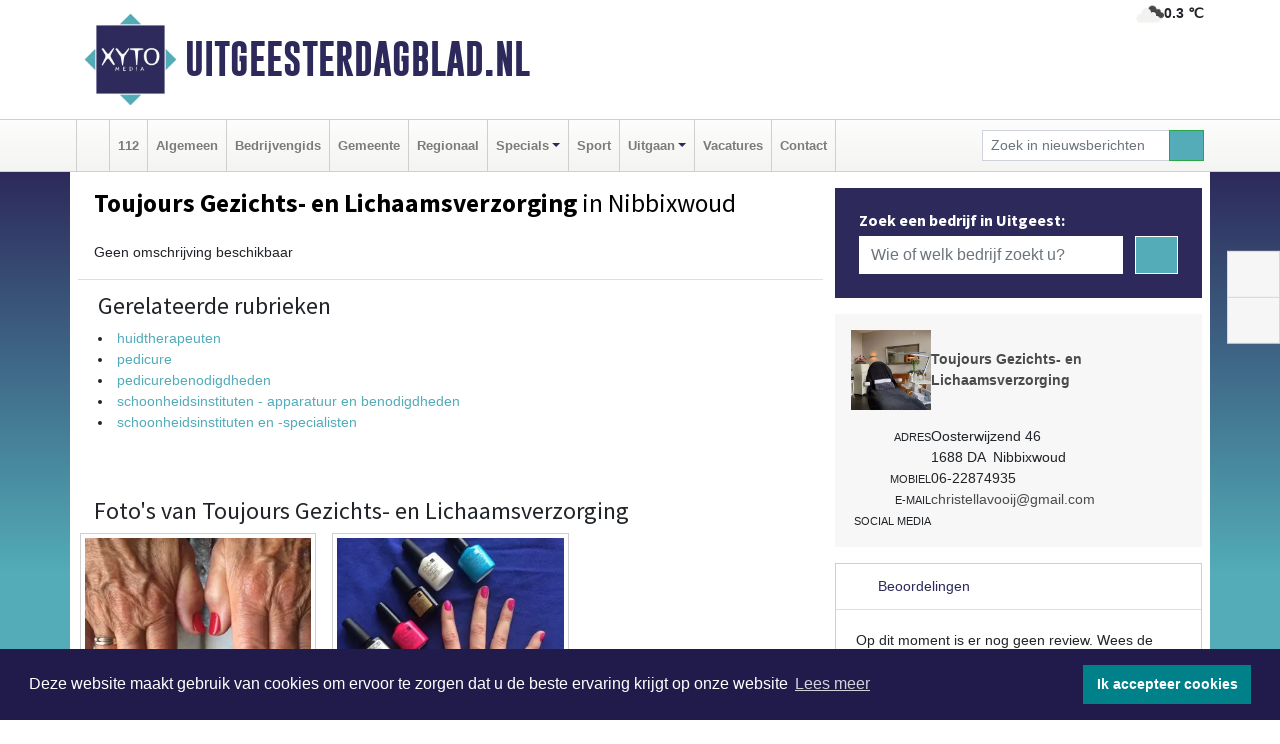

--- FILE ---
content_type: text/html; charset=UTF-8
request_url: https://www.uitgeesterdagblad.nl/toujours-gezichts-en-lichaamsverzorging-nibbixwoud
body_size: 7169
content:
<!DOCTYPE html><html
lang="nl"><head><meta
charset="utf-8"><meta
http-equiv="Content-Type" content="text/html; charset=UTF-8"><meta
name="description" content="Toujours Gezichts- en Lichaamsverzorging - "><meta
name="author" content="Uitgeesterdagblad.nl"><link
rel="schema.DC" href="http://purl.org/dc/elements/1.1/"><link
rel="schema.DCTERMS" href="http://purl.org/dc/terms/"><link
rel="preload" as="font" type="font/woff" href="https://www.uitgeesterdagblad.nl/fonts/fontawesome/fa-brands-400.woff" crossorigin="anonymous"><link
rel="preload" as="font" type="font/woff2" href="https://www.uitgeesterdagblad.nl/fonts/fontawesome/fa-brands-400.woff2" crossorigin="anonymous"><link
rel="preload" as="font" type="font/woff" href="https://www.uitgeesterdagblad.nl/fonts/fontawesome/fa-regular-400.woff" crossorigin="anonymous"><link
rel="preload" as="font" type="font/woff2" href="https://www.uitgeesterdagblad.nl/fonts/fontawesome/fa-regular-400.woff2" crossorigin="anonymous"><link
rel="preload" as="font" type="font/woff" href="https://www.uitgeesterdagblad.nl/fonts/fontawesome/fa-solid-900.woff" crossorigin="anonymous"><link
rel="preload" as="font" type="font/woff2" href="https://www.uitgeesterdagblad.nl/fonts/fontawesome/fa-solid-900.woff2" crossorigin="anonymous"><link
rel="preload" as="font" type="font/woff2" href="https://www.uitgeesterdagblad.nl/fonts/sourcesanspro-regular-v21-latin.woff2" crossorigin="anonymous"><link
rel="preload" as="font" type="font/woff2" href="https://www.uitgeesterdagblad.nl/fonts/sourcesanspro-bold-v21-latin.woff2" crossorigin="anonymous"><link
rel="preload" as="font" type="font/woff2" href="https://www.uitgeesterdagblad.nl/fonts/gobold_bold-webfont.woff2" crossorigin="anonymous"><link
rel="shortcut icon" type="image/ico" href="https://www.uitgeesterdagblad.nl/favicon.ico?"><link
rel="icon" type="image/png" href="https://www.uitgeesterdagblad.nl/images/icons/favicon-16x16.png" sizes="16x16"><link
rel="icon" type="image/png" href="https://www.uitgeesterdagblad.nl/images/icons/favicon-32x32.png" sizes="32x32"><link
rel="icon" type="image/png" href="https://www.uitgeesterdagblad.nl/images/icons/favicon-96x96.png" sizes="96x96"><link
rel="manifest" href="https://www.uitgeesterdagblad.nl/manifest.json"><link
rel="icon" type="image/png" href="https://www.uitgeesterdagblad.nl/images/icons/android-icon-192x192.png" sizes="192x192"><link
rel="apple-touch-icon" href="https://www.uitgeesterdagblad.nl/images/icons/apple-icon-57x57.png" sizes="57x57"><link
rel="apple-touch-icon" href="https://www.uitgeesterdagblad.nl/images/icons/apple-icon-60x60.png" sizes="60x60"><link
rel="apple-touch-icon" href="https://www.uitgeesterdagblad.nl/images/icons/apple-icon-72x72.png" sizes="72x72"><link
rel="apple-touch-icon" href="https://www.uitgeesterdagblad.nl/images/icons/apple-icon-76x76.png" sizes="76x76"><link
rel="apple-touch-icon" href="https://www.uitgeesterdagblad.nl/images/icons/apple-icon-114x114.png" sizes="114x114"><link
rel="apple-touch-icon" href="https://www.uitgeesterdagblad.nl/images/icons/apple-icon-120x120.png" sizes="120x120"><link
rel="apple-touch-icon" href="https://www.uitgeesterdagblad.nl/images/icons/apple-icon-144x144.png" sizes="144x144"><link
rel="apple-touch-icon" href="https://www.uitgeesterdagblad.nl/images/icons/apple-icon-152x152.png" sizes="152x152"><link
rel="apple-touch-icon" href="https://www.uitgeesterdagblad.nl/images/icons/apple-icon-180x180.png" sizes="180x180"><link
rel="canonical" href="https://www.uitgeesterdagblad.nl/toujours-gezichts-en-lichaamsverzorging-nibbixwoud"><meta
http-equiv="X-UA-Compatible" content="IE=edge"><meta
name="viewport" content="width=device-width, initial-scale=1, shrink-to-fit=no"><meta
name="format-detection" content="telephone=no"><meta
name="dcterms.creator" content="copyright (c) 2026 - Xyto.nl"><meta
name="dcterms.format" content="text/html; charset=UTF-8"><meta
name="theme-color" content="#0d0854"><meta
name="msapplication-TileColor" content="#0d0854"><meta
name="msapplication-TileImage" content="https://www.uitgeesterdagblad.nl/images/icons/ms-icon-144x144.png"><meta
name="msapplication-square70x70logo" content="https://www.uitgeesterdagblad.nl/images/icons/ms-icon-70x70.png"><meta
name="msapplication-square150x150logo" content="https://www.uitgeesterdagblad.nl/images/icons/ms-icon-150x150.png"><meta
name="msapplication-wide310x150logo" content="https://www.uitgeesterdagblad.nl/images/icons/ms-icon-310x150.png"><meta
name="msapplication-square310x310logo" content="https://www.uitgeesterdagblad.nl/images/icons/ms-icon-310x310.png"><meta
property="fb:pages" content="102059254495774"><meta
name="Googlebot-News" content="noindex, nofollow"><link
rel="icon" type="image/x-icon" href="https://www.uitgeesterdagblad.nl/favicon.ico"><title>Toujours Gezichts- en Lichaamsverzorging</title><base
href="https://www.uitgeesterdagblad.nl/"> <script>var rootURL='https://www.uitgeesterdagblad.nl/';</script><link
type="text/css" href="https://www.uitgeesterdagblad.nl/css/libsblue.min.css?1764842389" rel="stylesheet" media="screen"><script>window.addEventListener("load",function(){window.cookieconsent.initialise({"palette":{"popup":{"background":"#201B4A","text":"#FFFFFF"},"button":{"background":"#00818A"}},"theme":"block","position":"bottom","static":false,"content":{"message":"Deze website maakt gebruik van cookies om ervoor te zorgen dat u de beste ervaring krijgt op onze website","dismiss":"Ik accepteer cookies","link":"Lees meer","href":"https://www.uitgeesterdagblad.nl/page/cookienotice",}})});</script> <link
rel="preconnect" href="https://www.google-analytics.com/"> <script async="async" src="https://www.googletagmanager.com/gtag/js?id=UA-80663661-51"></script><script>window.dataLayer=window.dataLayer||[];function gtag(){dataLayer.push(arguments);}
gtag('js',new Date());gtag('config','UA-80663661-51');</script> </head><body> <script type="text/javascript">const applicationServerPublicKey='BA5NKRsYXEjZNAz7qHlQ3AeH1AgBFDnfMPaedkwhhnTe6NpboG_1ohq1dhDQH7dZq5DL5NcX75iVP2ibpmx_8YM';</script><script type="application/ld+json">{
			"@context":"https://schema.org",
			"@type":"WebSite",
			"@id":"#WebSite",
			"url":"https://www.uitgeesterdagblad.nl/",
			"inLanguage": "nl-nl",
			"publisher":{
				"@type":"Organization",
				"name":"Uitgeesterdagblad.nl",
				"email": "redactie@xyto.nl",
				"telephone": "072 8200 600",
				"url":"https://www.uitgeesterdagblad.nl/",
				"sameAs": ["https://www.facebook.com/Uitgeester-Dagblad-102059254495774/","https://www.youtube.com/channel/UCfuP4gg95eWxkYIfbFEm2yQ"],
				"logo":
				{
         			"@type":"ImageObject",
         			"width":"300",
         			"url":"https://www.uitgeesterdagblad.nl/images/design/xyto/logo.png",
         			"height":"300"
      			}
			},
			"potentialAction": 
			{
				"@type": "SearchAction",
				"target": "https://www.uitgeesterdagblad.nl/newssearch?searchtext={search_term_string}",
				"query-input": "required name=search_term_string"
			}
		}</script><div
class="container brandbar"><div
class="row"><div
class="col-12 col-md-9 col-lg-7"><div
class="row no-gutters"><div
class="col-2 col-md-2 logo"><picture><source
type="image/webp" srcset="https://www.uitgeesterdagblad.nl/images/design/xyto/logo.webp"></source><source
type="image/png" srcset="https://www.uitgeesterdagblad.nl/images/design/xyto/logo.png"></source><img
class="img-fluid" width="300" height="300" alt="logo" src="https://www.uitgeesterdagblad.nl/images/design/xyto/logo.png"></picture></div><div
class="col-8 col-md-10 my-auto"><span
class="domain"><a
href="https://www.uitgeesterdagblad.nl/">Uitgeesterdagblad.nl</a></span></div><div
class="col-2 my-auto navbar-light d-block d-md-none text-center"><button
class="navbar-toggler p-0 border-0" type="button" data-toggle="offcanvas" data-disableScrolling="false" aria-label="Toggle Navigation"><span
class="navbar-toggler-icon"></span></button></div></div></div><div
class="col-12 col-md-3 col-lg-5 d-none d-md-block">
<span
class="align-text-top float-right weather"><img
class="img-fluid" width="70" height="70" src="https://www.uitgeesterdagblad.nl/images/weather/04d.png" alt="Bewolkt"><strong>0.3 ℃</strong></span><div></div></div></div></div><nav
class="navbar navbar-expand-md navbar-light bg-light menubar sticky-top p-0"><div
class="container"><div
class="navbar-collapse offcanvas-collapse" id="menubarMain"><div
class="d-md-none border text-center p-2" id="a2hs"><div
class=""><p>Uitgeesterdagblad.nl als app?</p>
<button
type="button" class="btn btn-link" id="btn-a2hs-no">Nee, nu niet</button><button
type="button" class="btn btn-success" id="btn-a2hs-yes">Installeren</button></div></div><ul
class="nav navbar-nav mr-auto"><li
class="nav-item pl-1 pr-1"><a
class="nav-link" href="https://www.uitgeesterdagblad.nl/" title="Home"><i
class="fas fa-home" aria-hidden="true"></i></a></li><li
class="nav-item pl-1 pr-1"><a
class="nav-link" href="112">112</a></li><li
class="nav-item pl-1 pr-1"><a
class="nav-link" href="algemeen">Algemeen</a></li><li
class="nav-item pl-1 pr-1"><a
class="nav-link" href="bedrijvengids">Bedrijvengids</a></li><li
class="nav-item pl-1 pr-1"><a
class="nav-link" href="gemeente">Gemeente</a></li><li
class="nav-item pl-1 pr-1"><a
class="nav-link" href="regio">Regionaal</a></li><li
class="nav-item dropdown pl-1 pr-1">
<a
class="nav-link dropdown-toggle" href="#" id="navbarDropdown6" role="button" data-toggle="dropdown" aria-haspopup="true" aria-expanded="false">Specials</a><div
class="dropdown-menu p-0" aria-labelledby="navbarDropdown6">
<a
class="dropdown-item" href="specials"><strong>Specials</strong></a><div
class="dropdown-divider m-0"></div>
<a
class="dropdown-item" href="buitenleven">Buitenleven</a><div
class="dropdown-divider m-0"></div>
<a
class="dropdown-item" href="camperspecial">Campers</a><div
class="dropdown-divider m-0"></div>
<a
class="dropdown-item" href="feestdagen">Feestdagen</a><div
class="dropdown-divider m-0"></div>
<a
class="dropdown-item" href="goededoelen">Goede doelen</a><div
class="dropdown-divider m-0"></div>
<a
class="dropdown-item" href="trouwspecial">Trouwen</a><div
class="dropdown-divider m-0"></div>
<a
class="dropdown-item" href="uitvaartspecial">Uitvaart</a><div
class="dropdown-divider m-0"></div>
<a
class="dropdown-item" href="vakantie">Vakantie</a><div
class="dropdown-divider m-0"></div>
<a
class="dropdown-item" href="watersport">Watersport</a><div
class="dropdown-divider m-0"></div>
<a
class="dropdown-item" href="wonen">Wonen</a><div
class="dropdown-divider m-0"></div>
<a
class="dropdown-item" href="zorg-en-gezondheid">Zorg en gezondheid</a></div></li><li
class="nav-item pl-1 pr-1"><a
class="nav-link" href="sport">Sport</a></li><li
class="nav-item dropdown pl-1 pr-1">
<a
class="nav-link dropdown-toggle" href="#" id="navbarDropdown8" role="button" data-toggle="dropdown" aria-haspopup="true" aria-expanded="false">Uitgaan</a><div
class="dropdown-menu p-0" aria-labelledby="navbarDropdown8">
<a
class="dropdown-item" href="uitgaan"><strong>Uitgaan</strong></a><div
class="dropdown-divider m-0"></div>
<a
class="dropdown-item" href="dagje-weg">Dagje weg</a></div></li><li
class="nav-item pl-1 pr-1"><a
class="nav-link" href="vacatures">Vacatures</a></li><li
class="nav-item pl-1 pr-1"><a
class="nav-link" href="contact">Contact</a></li></ul><form
class="form-inline my-2 my-lg-0" role="search" action="https://www.uitgeesterdagblad.nl/newssearch"><div
class="input-group input-group-sm">
<input
id="searchtext" class="form-control" name="searchtext" type="text" aria-label="Zoek in nieuwsberichten" placeholder="Zoek in nieuwsberichten" required="required"><div
class="input-group-append"><button
class="btn btn-outline-success my-0" type="submit" aria-label="Zoeken"><span
class="far fa-search"></span></button></div></div></form></div></div></nav><div
class="container-fluid main"><div
class="container content p-0 p-md-2 pt-md-3 pb-md-5"><div
class="row no-gutters-xs"><div
class="col-12"></div></div><div
class="row no-gutters-xs"><div
class="col-12 col-md-8 company"><div
class="card"><div
class="card-header p-1 p-md-3"><div
class="row no-gutters"><div
class="col-12"><h1>
<strong>Toujours Gezichts- en Lichaamsverzorging</strong> in Nibbixwoud</h1></div></div><div
class="row no-gutters companyimage lazyload" style="--aspect-ratio: 960/720;" data-bgset="https://www.uitgeesterdagblad.nl/company/image/1mnoj_38062.webp [type: image/webp] | https://www.uitgeesterdagblad.nl/company/image/1mnoj_38062.jpg"></div></div></div><div
class="card"><div
class="card-body description p-1 p-md-3">Geen omschrijving beschikbaar</div><div
class="card-footer"><div
id="catlist"><h4>Gerelateerde rubrieken</h4><ul
class="pl-0"><li><a
href="https://www.uitgeesterdagblad.nl/bedrijvengids/?what=huidtherapeuten">huidtherapeuten</a></li><li><a
href="https://www.uitgeesterdagblad.nl/bedrijvengids/?what=pedicure">pedicure</a></li><li><a
href="https://www.uitgeesterdagblad.nl/bedrijvengids/?what=pedicurebenodigdheden">pedicurebenodigdheden</a></li><li><a
href="https://www.uitgeesterdagblad.nl/bedrijvengids/?what=schoonheidsinstituten%20-%20apparatuur%20en%20benodigdheden">schoonheidsinstituten - apparatuur en benodigdheden</a></li><li><a
href="https://www.uitgeesterdagblad.nl/bedrijvengids/?what=schoonheidsinstituten%20en%20-specialisten">schoonheidsinstituten en -specialisten</a></li></ul></div></div></div><div
class="card companyphotos mt-3"><div
class="card-body pl-0 pr-0"><h4 class="pl-3 mb-0">Foto's van Toujours Gezichts- en Lichaamsverzorging</h4><div
class="row companyimages no-gutters-xs" id="companyimages"><div
class="col-4 p-2"><a
href="https://www.uitgeesterdagblad.nl/company/image/1mnoj_38065.webp"><picture><source
type="image/webp" srcset="https://www.uitgeesterdagblad.nl/company/thumb/1mnoj_38065.webp"></source><source
type="image/jpeg" srcset="https://www.uitgeesterdagblad.nl/company/thumb/1mnoj_38065.jpg"></source><img
class="img-thumbnail lazyload" data-src="https://www.uitgeesterdagblad.nl/company/thumb/1mnoj_38065.jpg" alt="Toujours Gezichts- en Lichaamsverzorging image 1"></picture></a></div><div
class="col-4 p-2"><a
href="https://www.uitgeesterdagblad.nl/company/image/1mnoj_38068.webp"><picture><source
type="image/webp" srcset="https://www.uitgeesterdagblad.nl/company/thumb/1mnoj_38068.webp"></source><source
type="image/jpeg" srcset="https://www.uitgeesterdagblad.nl/company/thumb/1mnoj_38068.jpg"></source><img
class="img-thumbnail lazyload" data-src="https://www.uitgeesterdagblad.nl/company/thumb/1mnoj_38068.jpg" alt="Toujours Gezichts- en Lichaamsverzorging image 2"></picture></a></div></div></div></div><div
class="card p-0"><div
class="card-body pl-0 pr-0"><div
class="maps" id="gmaps"></div> <script>var geocoder;var address="Oosterwijzend, 46, 1688 DA, Nibbixwoud, Nederland";var latitude;var longitude;var color="#dabc74";function getGeocode(){geocoder=new google.maps.Geocoder();geocoder.geocode({"address":address},function(results,status){if(status==google.maps.GeocoderStatus.OK){latitude=results[0].geometry.location.lat();longitude=results[0].geometry.location.lng();initGoogleMap();}else{latitude='52.69306';longitude='5.05735';initGoogleMap();}});}
function initGoogleMap(){var styles=[{}];var options={mapTypeControlOptions:{mapTypeIds:["Styled"]},center:new google.maps.LatLng(latitude,longitude),zoom:15,draggable:false,scrollwheel:false,navigationControl:false,mapTypeControl:false,zoomControl:true,disableDefaultUI:true,mapTypeId:"Styled"};var div=document.getElementById("gmaps");var map=new google.maps.Map(div,options);marker=new google.maps.Marker({map:map,draggable:false,animation:google.maps.Animation.DROP,position:new google.maps.LatLng(latitude,longitude)});var styledMapType=new google.maps.StyledMapType(styles,{name:"Styled"});map.mapTypes.set("Styled",styledMapType);var infoContent='<div style="color: black;">'+address+'</div>';var infowindow=new google.maps.InfoWindow({content:infoContent});google.maps.event.addListener(marker,"click",function(){infowindow.open(map,marker);});bounds=new google.maps.LatLngBounds(new google.maps.LatLng(-84.999999,-179.999999),new google.maps.LatLng(84.999999,179.999999));}</script> </div></div></div><div
class="col-12 col-md-4 companysidebar"><div
class="companysearch p-4"><div
class="media"><div
class="media-body"><div
class="card"><div
class="card-title d-none d-md-block"><h3>Zoek een bedrijf in Uitgeest:</h3></div><div
class="card-body w-100"><form
method="get" action="https://www.uitgeesterdagblad.nl/bedrijvengids"><div
class="row"><div
class="col-10"><input
type="text" name="what" value="" class="form-control border-0" placeholder="Wie of welk bedrijf zoekt u?" aria-label="Wie of welk bedrijf zoekt u?"></div><div
class="col-2"><button
type="submit" value="Zoeken" aria-label="Zoeken" class="btn btn-primary"><i
class="fas fa-caret-right"></i></button></div></div></form></div></div></div></div></div><div
class="companycard"><div
class="header"><div
class="companylogo"><picture><source
type="image/webp" data-srcset="https://www.uitgeesterdagblad.nl/company/logo/1mnoj_14371.webp"></source><source
type="image/jpeg" data-srcset="https://www.uitgeesterdagblad.nl/company/logo/1mnoj_14371.jpg"></source><img
class="img-fluid lazyload" data-src="https://www.uitgeesterdagblad.nl/company/logo/1mnoj_14371.jpg" alt=" logo"></picture></div><div
class="value"><strong><a
href="https://www.uitgeesterdagblad.nl/company?n=toujours-gezichts-en-lichaamsverzorging&amp;i=1mnoj">Toujours Gezichts- en Lichaamsverzorging</a></strong></div></div><div
class="body p-3"><div
class="line"><div
class="label">Adres</div><div
class="value"><address
class="mb-0">Oosterwijzend 46<br>1688 DA  Nibbixwoud</address></div></div><div
class="line"><div
class="label">Mobiel</div><div
class="value">06-22874935</div></div><div
class="line"><div
class="label">E-mail</div><div
class="value hidden-overflow"><a
href="mailto:christellavooij@gmail.com?subject=Informatie%20aanvraag%20via%20XYTO%20Media">christellavooij@gmail.com</a></div></div><div
class="socialmedia"><div
class="line"><div
class="label">Social media</div><div
class="value"><a
target="_blank" rel="noopener nofollow" href="https://www.facebook.com/Schoonheidssalon-Toujours-111929042303943"><i
class="fab fa-facebook-f fa-lg"></i></a></div></div></div></div></div><div
class="reviews"><div
class="card mt-3 p-0"><div
class="card-header">
<i
class="far fa-star" aria-hidden="true"></i> Beoordelingen</div><div
class="card-body"><p>Op dit moment is er nog geen review. Wees de eerste die een review schrijft.</p>
<button
class="btn btn-primary" data-toggle="collapse" href="#reviewadd">Een review schrijven</button></div></div></div><div
class="reviews"><div
class="card mb-3 mt-3" id="review"><div
class="card-header border-0"><h4 class="card-title mb-0"><a
class="collapsed" data-toggle="collapse" data-parent="#review" href="#reviewadd"><i
class="far fa-angle-down" aria-hidden="true"></i> Schrijf een review</a></h4></div><div
id="reviewadd" class="panel-collapse collapse"><div
class="card-body"><p>Geef je beoordeling over Toujours Gezichts- en Lichaamsverzorging. Dit kan door het geven van een cijfer of door het schrijven een review. Let op: Je recensie wordt openbaar gepubliceerd op internet.</p><form
enctype="application/x-www-form-urlencoded" method="post" id="companyvote"><div
class="clear"><div
class="elementcontainer"><div
class="clear"><div>
<input
type="radio" name="firstimpression" value="1" class="star {split:2}"><input
type="radio" name="firstimpression" value="2" class="star {split:2}"><input
type="radio" name="firstimpression" value="3" class="star {split:2}"><input
type="radio" name="firstimpression" value="4" class="star {split:2}"><input
type="radio" name="firstimpression" value="5" class="star {split:2}"></div></div></div>
<span>Eerste indruk</span><div
class="clear"></div></div><div
class="clear"><div
class="elementcontainer"><div
class="clear"><div>
<input
type="radio" name="service" value="1" class="star {split:2}"><input
type="radio" name="service" value="2" class="star {split:2}"><input
type="radio" name="service" value="3" class="star {split:2}"><input
type="radio" name="service" value="4" class="star {split:2}"><input
type="radio" name="service" value="5" class="star {split:2}"></div></div></div>
<span>Service</span><div
class="clear"></div></div><div
class="clear"><div
class="elementcontainer"><div
class="clear"><div>
<input
type="radio" name="quality" value="1" class="star {split:2}"><input
type="radio" name="quality" value="2" class="star {split:2}"><input
type="radio" name="quality" value="3" class="star {split:2}"><input
type="radio" name="quality" value="4" class="star {split:2}"><input
type="radio" name="quality" value="5" class="star {split:2}"></div></div></div>
<span>Prijs / Kwaliteit</span><div
class="clear"></div></div><div
class="clear"><button
type="submit" class="btn btn-primary" name="vote">Breng stem uit</button></div><div
class="clear"><input
type="hidden" value="vote" name="action"></div><div
class="clear"><input
type="hidden" value="20ee1ac1a3c86b22a41a055a6045c6ce" name="token"></div></form>
<br><form
enctype="application/x-www-form-urlencoded" method="post" class="form" id="companyreview"><div
class="clear"><input
type="hidden" value="review" name="action"></div><div
class="clear">
<label
for="reviewemail">E-mail:</label><input
type="email" maxlength="255" class="form-control form-control-sm" id="reviewemail" name="reviewemail" placeholder="Vul uw e-mail adres (Wordt niet getoond op de website)" required="required"></div><div
class="clear">
<label
for="reviewname">Voor:</label><input
type="text" maxlength="255" class="form-control form-control-sm" id="reviewname" name="reviewname" placeholder="Vul hier uw voornaam in..." required="required"></div><div
class="clear">
<label
for="reviewtext">Schrijf een review:</label><textarea cols="30" rows="5" name="reviewtext" class="form-control form-control-sm" id="reviewtext" required="required" placeholder="Schrijf hier uw beoordeling over het bedrijf..."></textarea></div><div
class="clear">
<label
for="captcha">­</label><div
class="g-recaptcha" id="g-recaptcha" data-sitekey="6Lf9jLIUAAAAABYnhiCCwuzvxoGlQMY_dyzHak4P"></div></div><div
class="clear">
<label
for="reviewcompanybutton">­</label><button
type="submit" class="btn btn-primary" id="reviewcompanybutton" name="review">Voeg review toe</button></div><div
class="clear"><input
type="hidden" value="8ee568fb9929c844cd2e0ca77e57259f" name="token"></div></form></div></div></div></div></div></div></div><div
id="blueimp-gallery" class="blueimp-gallery blueimp-gallery-controls"><div
class="slides"></div><h3 class="title"></h3>
<a
class="prev" aria-controls="blueimp-gallery" aria-label="previous slide" aria-keyshortcuts="ArrowLeft"></a><a
class="next" aria-controls="blueimp-gallery" aria-label="next slide" aria-keyshortcuts="ArrowRight"></a><a
class="close" aria-controls="blueimp-gallery" aria-label="close" aria-keyshortcuts="Escape"></a><a
class="play-pause" aria-controls="blueimp-gallery" aria-label="play slideshow" aria-keyshortcuts="Space" aria-pressed="false" role="button"></a><ol
class="indicator"></ol><div
class="modal fade"><div
class="modal-dialog"><div
class="modal-content"><div
class="modal-header">
<button
type="button" class="close" aria-hidden="true">x</button><h4 class="modal-title"></h4></div><div
class="modal-body next"></div><div
class="modal-footer">
<button
type="button" class="btn btn-default pull-left prev"><i
class="far fa-angle-double-left"></i>
Vorige
</button><button
type="button" class="btn btn-primary next">
Volgende
<i
class="far fa-angle-double-right"></i></button></div></div></div></div></div><div
class="container partnerrow"><div
class="row"><div
class="col-12 text-center mb-2 mt-3"><span
class="">ONZE<strong>PARTNERS</strong></span></div></div><div
class="row no-gutters-xs"><div
class="col-md-1 d-none d-md-block align-middle"></div><div
class="col-12 col-md-10"><div
class="card"><div
class="card-body"><div
id="carousel-banners-uit_partner" class="carousel slide" data-ride="carousel" data-interval="8000"><div
class="carousel-inner"><div
class="carousel-item active"><div
class="row"><div
class="col-sm-3 pb-2"><a
href="https://www.uitgeesterdagblad.nl/out/14210" class="banner" style="--aspect-ratio:1667/1250; --max-width:400px" target="_blank" onclick="gtag('event', 'banner-click', {'eventCategory': 'Affiliate', 'eventLabel': 'erfrechtplanning-bv - 14210'});" rel="nofollow noopener"><picture><source
type="image/webp" data-srcset="https://www.uitgeesterdagblad.nl/banner/1mac7_14210.webp"></source><source
data-srcset="https://www.uitgeesterdagblad.nl/banner/1mac7_14210.gif" type="image/gif"></source><img
class="img-fluid lazyload" data-src="https://www.uitgeesterdagblad.nl/banner/1mac7_14210.gif" alt="erfrechtplanning-bv" width="1667" height="1250"></picture></a></div></div></div></div></div></div></div></div><div
class="col-md-1 d-none d-md-block"></div></div></div><div
class="container footertop p-3"><div
class="row top"><div
class="col-3 col-md-1"><picture><source
type="image/webp" data-srcset="https://www.uitgeesterdagblad.nl/images/design/xyto/logo.webp"></source><source
type="image/png" data-srcset="https://www.uitgeesterdagblad.nl/images/design/xyto/logo.png"></source><img
class="img-fluid lazyload" width="300" height="300" alt="logo" data-src="https://www.uitgeesterdagblad.nl/images/design/xyto/logo.png"></picture></div><div
class="col-9 col-md-11 my-auto"><div
class="row subtitlediv no-gutters pt-2 pb-2"><div
class="col-12 col-md-4  my-auto"><span
class="subtitle"><span>|</span>Nieuws | Sport | Evenementen</span></div><div
class="col-12 col-md-8"></div></div></div></div><div
class="row bottom no-gutters"><div
class="col-12 col-md-3 offset-md-1"><div
class="card"><div
class="card-body pb-0 pb-md-4"><h4 class="card-title colored d-none d-md-block">CONTACT</h4><p
class="card-text mt-3 mt-md-0"><span>Hoofdvestiging:</span><br>van Benthuizenlaan 1<br>1701 BZ Heerhugowaard<ul><li
class="pb-1">
<i
class="fas fa-phone-flip fa-flip-horizontal fa-fw pr-1"></i><a
href="tel:+31728200600">072 8200 600</a></li><li
class="pb-1">
<i
class="fas fa-envelope fa-fw pr-1"></i><a
href="mailto:redactie@xyto.nl">redactie@xyto.nl</a></li><li>
<i
class="fas fa-globe fa-fw pr-1"></i><a
href="https://www.xyto.nl">www.xyto.nl</a></li></ul></p></div></div></div><div
class="col-12 col-md-3 offset-md-2"><div
class="card"><div
class="card-body pb-2 pb-md-4"><h5 class="card-title">Social media</h5>
<a
rel="nofollow" title="Facebook" href="https://www.facebook.com/Uitgeester-Dagblad-102059254495774/"><span
class="fa-stack"><i
class="fas fa-circle fa-stack-2x"></i><i
class="fab fa-facebook-f fa-stack-1x fa-inverse"></i></span></a><a
rel="nofollow" title="Youtube" href="https://www.youtube.com/channel/UCfuP4gg95eWxkYIfbFEm2yQ"><span
class="fa-stack"><i
class="fas fa-circle fa-stack-2x"></i><i
class="fab fa-youtube fa-stack-1x fa-inverse"></i></span></a><a
rel="nofollow" title="RSS Feed" href="https://www.uitgeesterdagblad.nl/newsfeed"><span
class="fa-stack"><i
class="fas fa-circle fa-stack-2x"></i><i
class="fas fa-rss fa-stack-1x fa-inverse"></i></span></a></div></div><div
class="card"><div
class="card-body pb-2 pb-md-4"><h5 class="card-title">Nieuwsbrief aanmelden</h5><p>Schrijf je in voor onze nieuwsbrief en krijg wekelijks een samenvatting van alle gebeurtenissen uit jouw regio.</p><p><a
href="https://www.uitgeesterdagblad.nl/newsletter/subscribe" class="btn btn-primary">Aanmelden</a></p></div></div></div><div
class="col-12 col-md-3"><div
class="card"><div
class="card-body pb-0 pb-md-4"><h4 class="card-title">Online dagbladen</h4>
<picture><source
type="image/webp" data-srcset="https://www.uitgeesterdagblad.nl/images/kaartje-footer.webp"></source><source
type="image/png" data-srcset="https://www.uitgeesterdagblad.nl/images/kaartje-footer.jpg"></source><img
data-src="https://www.uitgeesterdagblad.nl/images/kaartje-footer.jpg" width="271" height="129" class="img-fluid lazyload" alt="map"></picture><select
class="form-control form-control-sm" id="regional_sites" aria-label="Overige dagbladen in de regio"><option>Overige dagbladen in de regio</option><option
value="https://regiodagbladen.nl">Regiodagbladen.nl</option><option
value="https://www.heemskerkerdagblad.nl/">Heemskerkerdagblad.nl</option><option
value="https://www.castricumsdagblad.nl/">Castricumsdagblad.nl</option><option
value="https://www.beverwijkerdagblad.nl/">Beverwijkerdagblad.nl</option><option
value="https://www.wormersdagblad.nl/">Wormersdagblad.nl</option><option
value="https://www.heilooerdagblad.nl/">Heilooerdagblad.nl</option></select></div></div></div></div></div><div
class="socialbar d-none d-md-block"><ul
class="list-group"><li
class="list-group-item text-center"><a
rel="nofollow" title="Facebook" href="https://www.facebook.com/Uitgeester-Dagblad-102059254495774/"><i
class="fab fa-facebook-f fa-15"></i></a></li><li
class="list-group-item text-center"><a
rel="nofollow" title="email" href="mailto:redactie@xyto.nl"><i
class="far fa-envelope fa-15"></i></a></li></ul></div></div><footer
class="footer"><div
class="container"><nav
class="navbar navbar-expand-lg navbar-light"><p
class="d-none d-md-block mb-0">Copyright (c) 2026 | Uitgeesterdagblad.nl - Alle rechten voorbehouden</p><ul
class="nav navbar-nav ml-lg-auto"><li
class="nav-item"><a
class="nav-link" href="https://www.uitgeesterdagblad.nl/page/voorwaarden">Algemene voorwaarden</a></li><li
class="nav-item"><a
class="nav-link" href="https://www.uitgeesterdagblad.nl/page/disclaimer">Disclaimer</a></li><li
class="nav-item"><a
class="nav-link" href="https://www.uitgeesterdagblad.nl/page/privacy">Privacy Statement</a></li></ul></nav></div></footer><div
id="pushmanager" notifications="true"></div> <script src="https://www.uitgeesterdagblad.nl/js/libs.min.js?v=1" defer></script><script src="https://www.google.com/recaptcha/api.js" async="async" defer></script><script src="https://maps.googleapis.com/maps/api/js?key=AIzaSyC2yxwxa_VF5LJymMnAInU6WfYgJH0Pswo&amp;callback=getGeocode" async="async"></script> </body></html>

--- FILE ---
content_type: text/html; charset=utf-8
request_url: https://www.google.com/recaptcha/api2/anchor?ar=1&k=6Lf9jLIUAAAAABYnhiCCwuzvxoGlQMY_dyzHak4P&co=aHR0cHM6Ly93d3cudWl0Z2Vlc3RlcmRhZ2JsYWQubmw6NDQz&hl=en&v=PoyoqOPhxBO7pBk68S4YbpHZ&size=normal&anchor-ms=20000&execute-ms=30000&cb=c2sut566feja
body_size: 49678
content:
<!DOCTYPE HTML><html dir="ltr" lang="en"><head><meta http-equiv="Content-Type" content="text/html; charset=UTF-8">
<meta http-equiv="X-UA-Compatible" content="IE=edge">
<title>reCAPTCHA</title>
<style type="text/css">
/* cyrillic-ext */
@font-face {
  font-family: 'Roboto';
  font-style: normal;
  font-weight: 400;
  font-stretch: 100%;
  src: url(//fonts.gstatic.com/s/roboto/v48/KFO7CnqEu92Fr1ME7kSn66aGLdTylUAMa3GUBHMdazTgWw.woff2) format('woff2');
  unicode-range: U+0460-052F, U+1C80-1C8A, U+20B4, U+2DE0-2DFF, U+A640-A69F, U+FE2E-FE2F;
}
/* cyrillic */
@font-face {
  font-family: 'Roboto';
  font-style: normal;
  font-weight: 400;
  font-stretch: 100%;
  src: url(//fonts.gstatic.com/s/roboto/v48/KFO7CnqEu92Fr1ME7kSn66aGLdTylUAMa3iUBHMdazTgWw.woff2) format('woff2');
  unicode-range: U+0301, U+0400-045F, U+0490-0491, U+04B0-04B1, U+2116;
}
/* greek-ext */
@font-face {
  font-family: 'Roboto';
  font-style: normal;
  font-weight: 400;
  font-stretch: 100%;
  src: url(//fonts.gstatic.com/s/roboto/v48/KFO7CnqEu92Fr1ME7kSn66aGLdTylUAMa3CUBHMdazTgWw.woff2) format('woff2');
  unicode-range: U+1F00-1FFF;
}
/* greek */
@font-face {
  font-family: 'Roboto';
  font-style: normal;
  font-weight: 400;
  font-stretch: 100%;
  src: url(//fonts.gstatic.com/s/roboto/v48/KFO7CnqEu92Fr1ME7kSn66aGLdTylUAMa3-UBHMdazTgWw.woff2) format('woff2');
  unicode-range: U+0370-0377, U+037A-037F, U+0384-038A, U+038C, U+038E-03A1, U+03A3-03FF;
}
/* math */
@font-face {
  font-family: 'Roboto';
  font-style: normal;
  font-weight: 400;
  font-stretch: 100%;
  src: url(//fonts.gstatic.com/s/roboto/v48/KFO7CnqEu92Fr1ME7kSn66aGLdTylUAMawCUBHMdazTgWw.woff2) format('woff2');
  unicode-range: U+0302-0303, U+0305, U+0307-0308, U+0310, U+0312, U+0315, U+031A, U+0326-0327, U+032C, U+032F-0330, U+0332-0333, U+0338, U+033A, U+0346, U+034D, U+0391-03A1, U+03A3-03A9, U+03B1-03C9, U+03D1, U+03D5-03D6, U+03F0-03F1, U+03F4-03F5, U+2016-2017, U+2034-2038, U+203C, U+2040, U+2043, U+2047, U+2050, U+2057, U+205F, U+2070-2071, U+2074-208E, U+2090-209C, U+20D0-20DC, U+20E1, U+20E5-20EF, U+2100-2112, U+2114-2115, U+2117-2121, U+2123-214F, U+2190, U+2192, U+2194-21AE, U+21B0-21E5, U+21F1-21F2, U+21F4-2211, U+2213-2214, U+2216-22FF, U+2308-230B, U+2310, U+2319, U+231C-2321, U+2336-237A, U+237C, U+2395, U+239B-23B7, U+23D0, U+23DC-23E1, U+2474-2475, U+25AF, U+25B3, U+25B7, U+25BD, U+25C1, U+25CA, U+25CC, U+25FB, U+266D-266F, U+27C0-27FF, U+2900-2AFF, U+2B0E-2B11, U+2B30-2B4C, U+2BFE, U+3030, U+FF5B, U+FF5D, U+1D400-1D7FF, U+1EE00-1EEFF;
}
/* symbols */
@font-face {
  font-family: 'Roboto';
  font-style: normal;
  font-weight: 400;
  font-stretch: 100%;
  src: url(//fonts.gstatic.com/s/roboto/v48/KFO7CnqEu92Fr1ME7kSn66aGLdTylUAMaxKUBHMdazTgWw.woff2) format('woff2');
  unicode-range: U+0001-000C, U+000E-001F, U+007F-009F, U+20DD-20E0, U+20E2-20E4, U+2150-218F, U+2190, U+2192, U+2194-2199, U+21AF, U+21E6-21F0, U+21F3, U+2218-2219, U+2299, U+22C4-22C6, U+2300-243F, U+2440-244A, U+2460-24FF, U+25A0-27BF, U+2800-28FF, U+2921-2922, U+2981, U+29BF, U+29EB, U+2B00-2BFF, U+4DC0-4DFF, U+FFF9-FFFB, U+10140-1018E, U+10190-1019C, U+101A0, U+101D0-101FD, U+102E0-102FB, U+10E60-10E7E, U+1D2C0-1D2D3, U+1D2E0-1D37F, U+1F000-1F0FF, U+1F100-1F1AD, U+1F1E6-1F1FF, U+1F30D-1F30F, U+1F315, U+1F31C, U+1F31E, U+1F320-1F32C, U+1F336, U+1F378, U+1F37D, U+1F382, U+1F393-1F39F, U+1F3A7-1F3A8, U+1F3AC-1F3AF, U+1F3C2, U+1F3C4-1F3C6, U+1F3CA-1F3CE, U+1F3D4-1F3E0, U+1F3ED, U+1F3F1-1F3F3, U+1F3F5-1F3F7, U+1F408, U+1F415, U+1F41F, U+1F426, U+1F43F, U+1F441-1F442, U+1F444, U+1F446-1F449, U+1F44C-1F44E, U+1F453, U+1F46A, U+1F47D, U+1F4A3, U+1F4B0, U+1F4B3, U+1F4B9, U+1F4BB, U+1F4BF, U+1F4C8-1F4CB, U+1F4D6, U+1F4DA, U+1F4DF, U+1F4E3-1F4E6, U+1F4EA-1F4ED, U+1F4F7, U+1F4F9-1F4FB, U+1F4FD-1F4FE, U+1F503, U+1F507-1F50B, U+1F50D, U+1F512-1F513, U+1F53E-1F54A, U+1F54F-1F5FA, U+1F610, U+1F650-1F67F, U+1F687, U+1F68D, U+1F691, U+1F694, U+1F698, U+1F6AD, U+1F6B2, U+1F6B9-1F6BA, U+1F6BC, U+1F6C6-1F6CF, U+1F6D3-1F6D7, U+1F6E0-1F6EA, U+1F6F0-1F6F3, U+1F6F7-1F6FC, U+1F700-1F7FF, U+1F800-1F80B, U+1F810-1F847, U+1F850-1F859, U+1F860-1F887, U+1F890-1F8AD, U+1F8B0-1F8BB, U+1F8C0-1F8C1, U+1F900-1F90B, U+1F93B, U+1F946, U+1F984, U+1F996, U+1F9E9, U+1FA00-1FA6F, U+1FA70-1FA7C, U+1FA80-1FA89, U+1FA8F-1FAC6, U+1FACE-1FADC, U+1FADF-1FAE9, U+1FAF0-1FAF8, U+1FB00-1FBFF;
}
/* vietnamese */
@font-face {
  font-family: 'Roboto';
  font-style: normal;
  font-weight: 400;
  font-stretch: 100%;
  src: url(//fonts.gstatic.com/s/roboto/v48/KFO7CnqEu92Fr1ME7kSn66aGLdTylUAMa3OUBHMdazTgWw.woff2) format('woff2');
  unicode-range: U+0102-0103, U+0110-0111, U+0128-0129, U+0168-0169, U+01A0-01A1, U+01AF-01B0, U+0300-0301, U+0303-0304, U+0308-0309, U+0323, U+0329, U+1EA0-1EF9, U+20AB;
}
/* latin-ext */
@font-face {
  font-family: 'Roboto';
  font-style: normal;
  font-weight: 400;
  font-stretch: 100%;
  src: url(//fonts.gstatic.com/s/roboto/v48/KFO7CnqEu92Fr1ME7kSn66aGLdTylUAMa3KUBHMdazTgWw.woff2) format('woff2');
  unicode-range: U+0100-02BA, U+02BD-02C5, U+02C7-02CC, U+02CE-02D7, U+02DD-02FF, U+0304, U+0308, U+0329, U+1D00-1DBF, U+1E00-1E9F, U+1EF2-1EFF, U+2020, U+20A0-20AB, U+20AD-20C0, U+2113, U+2C60-2C7F, U+A720-A7FF;
}
/* latin */
@font-face {
  font-family: 'Roboto';
  font-style: normal;
  font-weight: 400;
  font-stretch: 100%;
  src: url(//fonts.gstatic.com/s/roboto/v48/KFO7CnqEu92Fr1ME7kSn66aGLdTylUAMa3yUBHMdazQ.woff2) format('woff2');
  unicode-range: U+0000-00FF, U+0131, U+0152-0153, U+02BB-02BC, U+02C6, U+02DA, U+02DC, U+0304, U+0308, U+0329, U+2000-206F, U+20AC, U+2122, U+2191, U+2193, U+2212, U+2215, U+FEFF, U+FFFD;
}
/* cyrillic-ext */
@font-face {
  font-family: 'Roboto';
  font-style: normal;
  font-weight: 500;
  font-stretch: 100%;
  src: url(//fonts.gstatic.com/s/roboto/v48/KFO7CnqEu92Fr1ME7kSn66aGLdTylUAMa3GUBHMdazTgWw.woff2) format('woff2');
  unicode-range: U+0460-052F, U+1C80-1C8A, U+20B4, U+2DE0-2DFF, U+A640-A69F, U+FE2E-FE2F;
}
/* cyrillic */
@font-face {
  font-family: 'Roboto';
  font-style: normal;
  font-weight: 500;
  font-stretch: 100%;
  src: url(//fonts.gstatic.com/s/roboto/v48/KFO7CnqEu92Fr1ME7kSn66aGLdTylUAMa3iUBHMdazTgWw.woff2) format('woff2');
  unicode-range: U+0301, U+0400-045F, U+0490-0491, U+04B0-04B1, U+2116;
}
/* greek-ext */
@font-face {
  font-family: 'Roboto';
  font-style: normal;
  font-weight: 500;
  font-stretch: 100%;
  src: url(//fonts.gstatic.com/s/roboto/v48/KFO7CnqEu92Fr1ME7kSn66aGLdTylUAMa3CUBHMdazTgWw.woff2) format('woff2');
  unicode-range: U+1F00-1FFF;
}
/* greek */
@font-face {
  font-family: 'Roboto';
  font-style: normal;
  font-weight: 500;
  font-stretch: 100%;
  src: url(//fonts.gstatic.com/s/roboto/v48/KFO7CnqEu92Fr1ME7kSn66aGLdTylUAMa3-UBHMdazTgWw.woff2) format('woff2');
  unicode-range: U+0370-0377, U+037A-037F, U+0384-038A, U+038C, U+038E-03A1, U+03A3-03FF;
}
/* math */
@font-face {
  font-family: 'Roboto';
  font-style: normal;
  font-weight: 500;
  font-stretch: 100%;
  src: url(//fonts.gstatic.com/s/roboto/v48/KFO7CnqEu92Fr1ME7kSn66aGLdTylUAMawCUBHMdazTgWw.woff2) format('woff2');
  unicode-range: U+0302-0303, U+0305, U+0307-0308, U+0310, U+0312, U+0315, U+031A, U+0326-0327, U+032C, U+032F-0330, U+0332-0333, U+0338, U+033A, U+0346, U+034D, U+0391-03A1, U+03A3-03A9, U+03B1-03C9, U+03D1, U+03D5-03D6, U+03F0-03F1, U+03F4-03F5, U+2016-2017, U+2034-2038, U+203C, U+2040, U+2043, U+2047, U+2050, U+2057, U+205F, U+2070-2071, U+2074-208E, U+2090-209C, U+20D0-20DC, U+20E1, U+20E5-20EF, U+2100-2112, U+2114-2115, U+2117-2121, U+2123-214F, U+2190, U+2192, U+2194-21AE, U+21B0-21E5, U+21F1-21F2, U+21F4-2211, U+2213-2214, U+2216-22FF, U+2308-230B, U+2310, U+2319, U+231C-2321, U+2336-237A, U+237C, U+2395, U+239B-23B7, U+23D0, U+23DC-23E1, U+2474-2475, U+25AF, U+25B3, U+25B7, U+25BD, U+25C1, U+25CA, U+25CC, U+25FB, U+266D-266F, U+27C0-27FF, U+2900-2AFF, U+2B0E-2B11, U+2B30-2B4C, U+2BFE, U+3030, U+FF5B, U+FF5D, U+1D400-1D7FF, U+1EE00-1EEFF;
}
/* symbols */
@font-face {
  font-family: 'Roboto';
  font-style: normal;
  font-weight: 500;
  font-stretch: 100%;
  src: url(//fonts.gstatic.com/s/roboto/v48/KFO7CnqEu92Fr1ME7kSn66aGLdTylUAMaxKUBHMdazTgWw.woff2) format('woff2');
  unicode-range: U+0001-000C, U+000E-001F, U+007F-009F, U+20DD-20E0, U+20E2-20E4, U+2150-218F, U+2190, U+2192, U+2194-2199, U+21AF, U+21E6-21F0, U+21F3, U+2218-2219, U+2299, U+22C4-22C6, U+2300-243F, U+2440-244A, U+2460-24FF, U+25A0-27BF, U+2800-28FF, U+2921-2922, U+2981, U+29BF, U+29EB, U+2B00-2BFF, U+4DC0-4DFF, U+FFF9-FFFB, U+10140-1018E, U+10190-1019C, U+101A0, U+101D0-101FD, U+102E0-102FB, U+10E60-10E7E, U+1D2C0-1D2D3, U+1D2E0-1D37F, U+1F000-1F0FF, U+1F100-1F1AD, U+1F1E6-1F1FF, U+1F30D-1F30F, U+1F315, U+1F31C, U+1F31E, U+1F320-1F32C, U+1F336, U+1F378, U+1F37D, U+1F382, U+1F393-1F39F, U+1F3A7-1F3A8, U+1F3AC-1F3AF, U+1F3C2, U+1F3C4-1F3C6, U+1F3CA-1F3CE, U+1F3D4-1F3E0, U+1F3ED, U+1F3F1-1F3F3, U+1F3F5-1F3F7, U+1F408, U+1F415, U+1F41F, U+1F426, U+1F43F, U+1F441-1F442, U+1F444, U+1F446-1F449, U+1F44C-1F44E, U+1F453, U+1F46A, U+1F47D, U+1F4A3, U+1F4B0, U+1F4B3, U+1F4B9, U+1F4BB, U+1F4BF, U+1F4C8-1F4CB, U+1F4D6, U+1F4DA, U+1F4DF, U+1F4E3-1F4E6, U+1F4EA-1F4ED, U+1F4F7, U+1F4F9-1F4FB, U+1F4FD-1F4FE, U+1F503, U+1F507-1F50B, U+1F50D, U+1F512-1F513, U+1F53E-1F54A, U+1F54F-1F5FA, U+1F610, U+1F650-1F67F, U+1F687, U+1F68D, U+1F691, U+1F694, U+1F698, U+1F6AD, U+1F6B2, U+1F6B9-1F6BA, U+1F6BC, U+1F6C6-1F6CF, U+1F6D3-1F6D7, U+1F6E0-1F6EA, U+1F6F0-1F6F3, U+1F6F7-1F6FC, U+1F700-1F7FF, U+1F800-1F80B, U+1F810-1F847, U+1F850-1F859, U+1F860-1F887, U+1F890-1F8AD, U+1F8B0-1F8BB, U+1F8C0-1F8C1, U+1F900-1F90B, U+1F93B, U+1F946, U+1F984, U+1F996, U+1F9E9, U+1FA00-1FA6F, U+1FA70-1FA7C, U+1FA80-1FA89, U+1FA8F-1FAC6, U+1FACE-1FADC, U+1FADF-1FAE9, U+1FAF0-1FAF8, U+1FB00-1FBFF;
}
/* vietnamese */
@font-face {
  font-family: 'Roboto';
  font-style: normal;
  font-weight: 500;
  font-stretch: 100%;
  src: url(//fonts.gstatic.com/s/roboto/v48/KFO7CnqEu92Fr1ME7kSn66aGLdTylUAMa3OUBHMdazTgWw.woff2) format('woff2');
  unicode-range: U+0102-0103, U+0110-0111, U+0128-0129, U+0168-0169, U+01A0-01A1, U+01AF-01B0, U+0300-0301, U+0303-0304, U+0308-0309, U+0323, U+0329, U+1EA0-1EF9, U+20AB;
}
/* latin-ext */
@font-face {
  font-family: 'Roboto';
  font-style: normal;
  font-weight: 500;
  font-stretch: 100%;
  src: url(//fonts.gstatic.com/s/roboto/v48/KFO7CnqEu92Fr1ME7kSn66aGLdTylUAMa3KUBHMdazTgWw.woff2) format('woff2');
  unicode-range: U+0100-02BA, U+02BD-02C5, U+02C7-02CC, U+02CE-02D7, U+02DD-02FF, U+0304, U+0308, U+0329, U+1D00-1DBF, U+1E00-1E9F, U+1EF2-1EFF, U+2020, U+20A0-20AB, U+20AD-20C0, U+2113, U+2C60-2C7F, U+A720-A7FF;
}
/* latin */
@font-face {
  font-family: 'Roboto';
  font-style: normal;
  font-weight: 500;
  font-stretch: 100%;
  src: url(//fonts.gstatic.com/s/roboto/v48/KFO7CnqEu92Fr1ME7kSn66aGLdTylUAMa3yUBHMdazQ.woff2) format('woff2');
  unicode-range: U+0000-00FF, U+0131, U+0152-0153, U+02BB-02BC, U+02C6, U+02DA, U+02DC, U+0304, U+0308, U+0329, U+2000-206F, U+20AC, U+2122, U+2191, U+2193, U+2212, U+2215, U+FEFF, U+FFFD;
}
/* cyrillic-ext */
@font-face {
  font-family: 'Roboto';
  font-style: normal;
  font-weight: 900;
  font-stretch: 100%;
  src: url(//fonts.gstatic.com/s/roboto/v48/KFO7CnqEu92Fr1ME7kSn66aGLdTylUAMa3GUBHMdazTgWw.woff2) format('woff2');
  unicode-range: U+0460-052F, U+1C80-1C8A, U+20B4, U+2DE0-2DFF, U+A640-A69F, U+FE2E-FE2F;
}
/* cyrillic */
@font-face {
  font-family: 'Roboto';
  font-style: normal;
  font-weight: 900;
  font-stretch: 100%;
  src: url(//fonts.gstatic.com/s/roboto/v48/KFO7CnqEu92Fr1ME7kSn66aGLdTylUAMa3iUBHMdazTgWw.woff2) format('woff2');
  unicode-range: U+0301, U+0400-045F, U+0490-0491, U+04B0-04B1, U+2116;
}
/* greek-ext */
@font-face {
  font-family: 'Roboto';
  font-style: normal;
  font-weight: 900;
  font-stretch: 100%;
  src: url(//fonts.gstatic.com/s/roboto/v48/KFO7CnqEu92Fr1ME7kSn66aGLdTylUAMa3CUBHMdazTgWw.woff2) format('woff2');
  unicode-range: U+1F00-1FFF;
}
/* greek */
@font-face {
  font-family: 'Roboto';
  font-style: normal;
  font-weight: 900;
  font-stretch: 100%;
  src: url(//fonts.gstatic.com/s/roboto/v48/KFO7CnqEu92Fr1ME7kSn66aGLdTylUAMa3-UBHMdazTgWw.woff2) format('woff2');
  unicode-range: U+0370-0377, U+037A-037F, U+0384-038A, U+038C, U+038E-03A1, U+03A3-03FF;
}
/* math */
@font-face {
  font-family: 'Roboto';
  font-style: normal;
  font-weight: 900;
  font-stretch: 100%;
  src: url(//fonts.gstatic.com/s/roboto/v48/KFO7CnqEu92Fr1ME7kSn66aGLdTylUAMawCUBHMdazTgWw.woff2) format('woff2');
  unicode-range: U+0302-0303, U+0305, U+0307-0308, U+0310, U+0312, U+0315, U+031A, U+0326-0327, U+032C, U+032F-0330, U+0332-0333, U+0338, U+033A, U+0346, U+034D, U+0391-03A1, U+03A3-03A9, U+03B1-03C9, U+03D1, U+03D5-03D6, U+03F0-03F1, U+03F4-03F5, U+2016-2017, U+2034-2038, U+203C, U+2040, U+2043, U+2047, U+2050, U+2057, U+205F, U+2070-2071, U+2074-208E, U+2090-209C, U+20D0-20DC, U+20E1, U+20E5-20EF, U+2100-2112, U+2114-2115, U+2117-2121, U+2123-214F, U+2190, U+2192, U+2194-21AE, U+21B0-21E5, U+21F1-21F2, U+21F4-2211, U+2213-2214, U+2216-22FF, U+2308-230B, U+2310, U+2319, U+231C-2321, U+2336-237A, U+237C, U+2395, U+239B-23B7, U+23D0, U+23DC-23E1, U+2474-2475, U+25AF, U+25B3, U+25B7, U+25BD, U+25C1, U+25CA, U+25CC, U+25FB, U+266D-266F, U+27C0-27FF, U+2900-2AFF, U+2B0E-2B11, U+2B30-2B4C, U+2BFE, U+3030, U+FF5B, U+FF5D, U+1D400-1D7FF, U+1EE00-1EEFF;
}
/* symbols */
@font-face {
  font-family: 'Roboto';
  font-style: normal;
  font-weight: 900;
  font-stretch: 100%;
  src: url(//fonts.gstatic.com/s/roboto/v48/KFO7CnqEu92Fr1ME7kSn66aGLdTylUAMaxKUBHMdazTgWw.woff2) format('woff2');
  unicode-range: U+0001-000C, U+000E-001F, U+007F-009F, U+20DD-20E0, U+20E2-20E4, U+2150-218F, U+2190, U+2192, U+2194-2199, U+21AF, U+21E6-21F0, U+21F3, U+2218-2219, U+2299, U+22C4-22C6, U+2300-243F, U+2440-244A, U+2460-24FF, U+25A0-27BF, U+2800-28FF, U+2921-2922, U+2981, U+29BF, U+29EB, U+2B00-2BFF, U+4DC0-4DFF, U+FFF9-FFFB, U+10140-1018E, U+10190-1019C, U+101A0, U+101D0-101FD, U+102E0-102FB, U+10E60-10E7E, U+1D2C0-1D2D3, U+1D2E0-1D37F, U+1F000-1F0FF, U+1F100-1F1AD, U+1F1E6-1F1FF, U+1F30D-1F30F, U+1F315, U+1F31C, U+1F31E, U+1F320-1F32C, U+1F336, U+1F378, U+1F37D, U+1F382, U+1F393-1F39F, U+1F3A7-1F3A8, U+1F3AC-1F3AF, U+1F3C2, U+1F3C4-1F3C6, U+1F3CA-1F3CE, U+1F3D4-1F3E0, U+1F3ED, U+1F3F1-1F3F3, U+1F3F5-1F3F7, U+1F408, U+1F415, U+1F41F, U+1F426, U+1F43F, U+1F441-1F442, U+1F444, U+1F446-1F449, U+1F44C-1F44E, U+1F453, U+1F46A, U+1F47D, U+1F4A3, U+1F4B0, U+1F4B3, U+1F4B9, U+1F4BB, U+1F4BF, U+1F4C8-1F4CB, U+1F4D6, U+1F4DA, U+1F4DF, U+1F4E3-1F4E6, U+1F4EA-1F4ED, U+1F4F7, U+1F4F9-1F4FB, U+1F4FD-1F4FE, U+1F503, U+1F507-1F50B, U+1F50D, U+1F512-1F513, U+1F53E-1F54A, U+1F54F-1F5FA, U+1F610, U+1F650-1F67F, U+1F687, U+1F68D, U+1F691, U+1F694, U+1F698, U+1F6AD, U+1F6B2, U+1F6B9-1F6BA, U+1F6BC, U+1F6C6-1F6CF, U+1F6D3-1F6D7, U+1F6E0-1F6EA, U+1F6F0-1F6F3, U+1F6F7-1F6FC, U+1F700-1F7FF, U+1F800-1F80B, U+1F810-1F847, U+1F850-1F859, U+1F860-1F887, U+1F890-1F8AD, U+1F8B0-1F8BB, U+1F8C0-1F8C1, U+1F900-1F90B, U+1F93B, U+1F946, U+1F984, U+1F996, U+1F9E9, U+1FA00-1FA6F, U+1FA70-1FA7C, U+1FA80-1FA89, U+1FA8F-1FAC6, U+1FACE-1FADC, U+1FADF-1FAE9, U+1FAF0-1FAF8, U+1FB00-1FBFF;
}
/* vietnamese */
@font-face {
  font-family: 'Roboto';
  font-style: normal;
  font-weight: 900;
  font-stretch: 100%;
  src: url(//fonts.gstatic.com/s/roboto/v48/KFO7CnqEu92Fr1ME7kSn66aGLdTylUAMa3OUBHMdazTgWw.woff2) format('woff2');
  unicode-range: U+0102-0103, U+0110-0111, U+0128-0129, U+0168-0169, U+01A0-01A1, U+01AF-01B0, U+0300-0301, U+0303-0304, U+0308-0309, U+0323, U+0329, U+1EA0-1EF9, U+20AB;
}
/* latin-ext */
@font-face {
  font-family: 'Roboto';
  font-style: normal;
  font-weight: 900;
  font-stretch: 100%;
  src: url(//fonts.gstatic.com/s/roboto/v48/KFO7CnqEu92Fr1ME7kSn66aGLdTylUAMa3KUBHMdazTgWw.woff2) format('woff2');
  unicode-range: U+0100-02BA, U+02BD-02C5, U+02C7-02CC, U+02CE-02D7, U+02DD-02FF, U+0304, U+0308, U+0329, U+1D00-1DBF, U+1E00-1E9F, U+1EF2-1EFF, U+2020, U+20A0-20AB, U+20AD-20C0, U+2113, U+2C60-2C7F, U+A720-A7FF;
}
/* latin */
@font-face {
  font-family: 'Roboto';
  font-style: normal;
  font-weight: 900;
  font-stretch: 100%;
  src: url(//fonts.gstatic.com/s/roboto/v48/KFO7CnqEu92Fr1ME7kSn66aGLdTylUAMa3yUBHMdazQ.woff2) format('woff2');
  unicode-range: U+0000-00FF, U+0131, U+0152-0153, U+02BB-02BC, U+02C6, U+02DA, U+02DC, U+0304, U+0308, U+0329, U+2000-206F, U+20AC, U+2122, U+2191, U+2193, U+2212, U+2215, U+FEFF, U+FFFD;
}

</style>
<link rel="stylesheet" type="text/css" href="https://www.gstatic.com/recaptcha/releases/PoyoqOPhxBO7pBk68S4YbpHZ/styles__ltr.css">
<script nonce="qOoY2l0wtLuMhsWz5MFXrg" type="text/javascript">window['__recaptcha_api'] = 'https://www.google.com/recaptcha/api2/';</script>
<script type="text/javascript" src="https://www.gstatic.com/recaptcha/releases/PoyoqOPhxBO7pBk68S4YbpHZ/recaptcha__en.js" nonce="qOoY2l0wtLuMhsWz5MFXrg">
      
    </script></head>
<body><div id="rc-anchor-alert" class="rc-anchor-alert"></div>
<input type="hidden" id="recaptcha-token" value="[base64]">
<script type="text/javascript" nonce="qOoY2l0wtLuMhsWz5MFXrg">
      recaptcha.anchor.Main.init("[\x22ainput\x22,[\x22bgdata\x22,\x22\x22,\[base64]/[base64]/MjU1Ong/[base64]/[base64]/[base64]/[base64]/[base64]/[base64]/[base64]/[base64]/[base64]/[base64]/[base64]/[base64]/[base64]/[base64]/[base64]\\u003d\x22,\[base64]\x22,\x22bkpRw7bDrsKkb0EpbcOZwqYTw5oFw4QxEi5FYDMQAcK0asOXwrrDtsKpwo/Cu0fDu8OHFcKBAcKhEcKlw6bDmcKcw4zCry7CmRkfJV9Qbk/DlMOge8OjIsKyJMKgwoMHIHxSbmnCmw/Cj1RMwozDvX5+dMKywr/[base64]/Cp8KeFsONGsKLwqDCvcK2w45Jw4TCncKiw6tsdcK+Z8OhJcOnw6TCn07Ck8OBNCzDqEHCqlwvwoLCjMKkMsOpwpUzwr0eIlYswroFBcKkw44NNVE5woEgworDjVjCn8KyPnwSw7/CqSpmBMO+wr/[base64]/[base64]/DvsKXw7HDr8K1w4lNwoHCtcOFbcOWKsO+w5l2wrM5wq4MEGXDt8OKd8Ogw7YWw71iwpcHNSVlw7paw6NCI8ONClBqwqjDu8O5w7fCpsKQRTnDjRTDgiDDm3DCk8KyIsO1GzfDucO8GMKPw5R0OjHDgwPDjTHChwoxworCtBsxwrvClcKwwq1WwrR+HkPDgsK/[base64]/[base64]/DqwYTcMOKIRTCvxgTw7x2R0BSwrvCvA5Dw63CpMKiw4Ate8K7wqDDmMKjKcOLwoHCiMOgworChTjCniVXFkrDmsO5O1lZw6PDu8KLwqpZwrnCjsOOwqnCulNNUm0XwqY/[base64]/Ch8OfwpzDiMODCgzDg8KEwo3CpjHDpsKJBcKpw63CvMK7wrfCjDsaPcKTTnxYw7F2wohawrQcw6VGw5jDvk4iGsOQwpRew6BeNVUFwrnDtjXDiMKFwojClRXDu8OUw6/[base64]/[base64]/wr/DhibCiWEwZcKDSMOnwoQ1D3Q1BiQSf8Kxwq3CrR/DsMKAwpDCjC4iOw8pQwpTwqYIw47DpVdyw47DhSvCqg/DjcOWA8O3MsKrw71cJz3CmsKfIVDChsOYwpbDkwzCskQYwrHCux8Lwp3CvhXDrMOIw6pow4jDl8Kaw6YZwpkCwotOw6cRC8KbCsOUGF/DoMO8HWAMccKPw6MAw4bDu23CkQ5Ww6zDvMO/woJpXsO6B2HCrsOrFcOxBijCiF3CpcKee3AwWXzDqcKAZ3bCn8OawpTDuQLCogDDs8KTwqlOBhQkM8Ote3xZw7Emw5FwWMKNwqJKUFjCgMOVw4nDv8OBccObw58Se1bCj3nCpcKOcsO1w4TDpcKowpvCgsOAw6/DrElRwq9fXSXCmUZIVFDCjTHCrMKEwpnDtkchw6ssw7ciw4UgVcORFMOIWSHClcKUw6lOVA5ySsOdMQgvXsKIwqtCbcOSGsOVbsKzTQDDgEJTMMKNwrRqwoPDi8OqwprDm8KIVyoSwrd/E8OEwpfDnsOIJ8KkOsKow7M4w7cUwoLCp0DCucKGTkJDSCHCuHbCk3IAX395BUTDjxbDgVHDncOEQxc4bcKhwovDrlbDmjXCuMKMwq7CkcOvwr5qwoxWL3bDsF7CmjTDv1TChB/[base64]/[base64]/dMKDw7PDtFguACvDox1LwoQ5woPCp2rDoAhaw4pyw5nCpAXClMO8QcKiwqDDlSFgwqzCrWBwdsO+aQRgwq50w5JSwoNGwqlUNsO3GMKMCcOqTcKxaMO9w7TDtknCnUnChsKfwoHDnsKJdn/DohJfwrLCksOsw6rCusK/QxNQwqxgwpbDijIbIcOPwpjCrRIJwrRjw6k4bcOFwqTCqEhLUW1rY8KeLcOKwoEUPsO8fFjDjcKiOMO8DcOjw64MasOMecKqw5hrUQXCqQXDs0BDw5tacWzDjcKBYcKAwrw/YsKed8K6a1PCmcOSF8KRw5PCtsO+IGtqw6ZkwrXDnjQWwr7DnkFLwpnCo8OnCFFXMA4jR8O0Q1/CgEM6RCgpHwTDsHbDqcOXTzIvw5BORcOXP8KkAsOvwrJCw6LDvGVDYx/[base64]/[base64]/CsygOw5nCjcKJwp/DmEpWwqZxwoQCMMKFw5TCoQvDlETCq8OMAsKcw4rDoMKwVsOgwojCmsK+wrkxw6JDen/DrsKlMitvwpLCt8OzwofDpsKOwo1UwonDvcO+wqAVw4fCjcO0wqXCn8OPdVMrUC3Do8KWHMKIZgDDlAIoPgjDtA1Gw6HDrw3Cg8KUw4EHwqYlJRtlUsO4w5YjOQYJwrrCmWgjw5vDg8OOVwZwwqo/[base64]/DlGVDdGg+wozCmcO7XcOKwqozMsO5XivCl8K/[base64]/[base64]/CribDlsOda0jDhy/CvsOVwovCl8KUMMKzT8K9KMKABsOYw4jDmsOzwrHCmh0BMjJef25VKcOYAsOgwqnDncO9wrccwojCrDEmM8KfSzBRE8OFVRZXw7Y1w7AqMsKVYsOyC8KBKcOoGMKjw4gGVGzCt8OMw6IifcKJwrR3w5/CsWzCvMOZw6LDj8KwwpTDp8Ouw6AwwrpWZ8K0wrNdbA/DicOZP8OMwo1XwrzCt33CjcO2w7jDlhvDssK4YjRhw7TDpgxQVB1XOApWf29Bw7TDgAZFIcK6HMKAKQEIOsKrw7zDhBdNeGrCiyZFRScCCmfDuk7Dlg/Cu17Cu8KhJ8ORTMK7TsK+PcOySmU+KhdbUMKiUFJAw7fCm8O7YMOYwrwvw5Jkw5nDjsOow5hrw4jDj3/DjcOKc8Okwr05YVE4LzDDpTJEIE3Dg1nDqzoEw4E+w5HCnx8TQsKQIcO9WcK+w6nDo3xBOE3CocOAwp0Jw5gmwrbCjMKDwoJ3aVgODsKmZcKUwp0bw5tcwoVTTcKKwoNtw7BIwqsiw4nDjMKULcOOXi1Uwp/CocOTGsK1BBjCisK/[base64]/Cr8Oewp/DrsOFZMO/WSzDrcKQw5XCmWfDh8K4w7VTw64uwqfDmsKJw4AXMgJQQ8KFw7Umw67Cii0ywq4iVMO6w5QuwpkEEcOkWcKiw5zDlsOcQMOTwqw3w5DDkMKPGh0tH8K5fyjCvMO+wqlEw59Xwrk6wrbCsMK9JsOUw67Cn8Ktw6gnb0/Dp8K4w6fCssK8FChGw4TDicKdCUfCv8OBw5/[base64]/ChMOPwoLDncKjwq3CvMOgwp/DkjdFegRtwrXDsgtAQmwQFFUzZMO6wofCpz4Iwr3DpjNJw4METMOMKMKowqPCv8KjAljDpsKzCW87wpTDkMO6ASAZwp91c8OvwrDDksOqwroQw7Z6w4TCqsONFMOyPVQbM8Oawr0IwqzCl8KXTMOUwpzDl2LDt8KpYsKOQcKcw5t/w4TDlxRgw4rDtsOiw67DllHChMOMRMKNAkNkPjkVXhFBw4ByW8KvM8Osw6jChMO/w6zDqQPDiMKvFjHCjwHCvsOSwq97SDYUwrxZw6dMw4nCpsOMw4HDvMOIUMOIFyU3w4MSwrRzwrkVw73Dr8OGaDTCnMOcf0DCqRHCsFnDj8OEw6HCpsO7ScOxecKcw6AfCcOmGcKSw4wrdVjDrGPDn8O/w7bDl1kfHMKmw4cHRUQdWmIZw7HCsk3Cq2IrOFXDkVrDhcKAw6TDnMKYwpjCkE5TwqnDsmnDscOew5bDnmtkw4YbDsKNw6/DlFwUwq/Ct8Kmw7x3w4TCvWrDpQ7Cq0HCkcKcwqPDijjCl8K6XcOgGyPCtcOqHsK8HnwLNMKSccKWw7bDisK0KMKZwo/[base64]/CgkbDrsKYwp7DkcOXw5I8wq7Cjhchw6hxwrtxw50RXwTCj8OCwowewr93GWIQw5IsLMOvw4vClyccE8OKWcKdEMKbw6/Di8ORPsKjaMKLw4TCuC/DlGPCvDPCnMKHwrzCs8KrGAbDq3tDLsOBw6/[base64]/Dv00nwoQKw6IYcmoCT8KSw55tw5wzdsKsw54XAMKSGMKYEwXDtMOXUQ5Iw5TCvsODfR0uPDHDu8OHw7RnLRQQw5Mcwo7Dq8KgecOUw6Ysw5fDp1LDiMKPwrLCucOxfMOhcMOlw57DrsO5UcK3RMKTwqjDj2HCvjrCtEBaThnDjcODw6rCjW/Co8KKw5Bmw4bDim4cw7HCpxAzIMKqTXfDuV/CjijDlDvDicKnw7k/W8KsZsO9TMKkM8ODwpzCtcKbw41dw7d4w4M4ZmLDh3XDtcKJesOHwpkLw7/DoQrDjcOcXmw2JcKWJsKyPE7CtcOCMiNbN8O1wq1PE0rDmkhIwp4/UMKzP1cUw4LDlmLClsO1woI1MMOZwrHCmmw0w5lOfsOhGQDCsEDDlHktZAPCuMO8w6PDlDIsZX1UHcK0wrhvwpdBw6LDpEU1Pw3CphnDrMKdby/Ct8OrwrR1wosJw5cww5pJBcKAN1xja8K4w7TCrGofwrzDg8Opwrl1bMKZPMO5w6EOwqfCvj3CkcKqw7/CoMOfwolLw5zDp8K5djRQw43CocKOw5YzdMOzbSQ7w6YkcUzDrMOLw4tAfsK4KS8Vw53Dvi5idTBYJMO4w6fDnwBMwr4KQ8KMfcOLwp/CnR7CrnXCocK8dsOrQWrDpMOvwrLDuVBXwpYOw7JEE8O1wqsiZ0rCiRN5CTZUS8KUwovCoCdoDGwQwq/CmMKdUsOXwqXDvH7DkxjDsMOLwoobSDRew518GsK6EcOCw7vDgGMeY8KZwqZPasOGwq/DmRHDpXvCtFsHeMO7w40uw49WwrxgUGjCt8OrC34hCsKEXWEywpA7FWzClsKrwowCT8OvwqA4wonDrcK3w5oRw5/CjyXCs8OZwpYBw6nDuMK5wrxDwrUhccKcEcKnFjJ7wrvDosOvw5TCtUzCmDwlwpDCkkEENsO8Jk0yw40rwp1VOz7Dj0V/w4BzwpPCisK/[base64]/FcKvGMKrE8KXw5/[base64]/[base64]/OMKXag/Dl8Onwq3DmMKTEsKmwphFVsK5aMKLb0EcKwTDki0cw4ZowrfClMO+VMOlMMOxW3AvWDTCkAg4woXCgkHDjD5ic0EEw5FhaMK2w4xefwXCiMOeR8KlTMOfF8KeRXhNbQLDvULDvMO3ZMOgX8Kkw6/[base64]/Co8OKD8OJKhDDjD3Dk8OFw5UEVHAsPcK+w6DCosK/[base64]/DoiVow698wpM+HsOGwrXCljTChsKTBcKhRMKMwprDim7DrQ9xw4zCmsOLw6kKwo1rwrPCgsO4bRHDr0tRBFXCuirCoC/CtTZALxzCssODGxF9w5TCr2jDjMOqKMK+OlJzRsOhS8Kiw5XCuS3CssKfEMKvw6bCpMKPw7Z/[base64]/Dm8Oxw4fDvVseLlXCj8K6w6EwasKVwrocw5vDtibDtCwhw7xFw6UOwqbDjgJcw45TPsKoIFxMdnvCh8OVPzzCusKgw6RtwpRRw4PCgMOWw4MYbcO9w5oEShfDnsK9w6s2w5wCcMOWwpd+LcKnwpnCu07Dl2DCgcKawoh4X3wrw7peZsK6dV0/[base64]/KGfDjjUMVDrDmMOdS8O4BsKmwrbDrBYKasOtwpgFw43CkUlgW8OVwrI2wo3DpsKww5dTwoQ+HzJMw5gMFQrCvcKLw5ALw7XDhhI/[base64]/d8OfUsKXXsO/w41LwpPDnMOiY8K/[base64]/w5gGZn/DisK4fD8mRntIZnNJaRh2wrl8wqjCrQszw5dTw6Anwq4Mw5Y1w5w3woduwoDCsiTCqEQUw47CgB5uARtHeXIewopBbGIlbkPCocO/w6DDiVbDrmPDhTDCiVo9CnxBJcOswp3DtCZZOcOJw5tqw73DpsOVw7UdwqZKHcKPQcKwfgHCl8K0w6F2EcK6w5ZHwpzCoCrCs8OvLQ3Dqk1zeVfCk8OaWMOow7cdwpzCksOGw4/[base64]/[base64]/[base64]/ClzrCkW56ZcKFGzzDm0jDp3AmLyRpw68hw6lIw5kzw5DDuU3DtMOXw74BXsKsIQbCpi4Vwq3DrMO9XkNzUcO+P8OsBmjCsMKhUis+w4ceZcKZZ8KKZ19hCsK6w7jDkFoswqwZwr/[base64]/Qh1jw4/Dhio2REY/woDClcK3fWzCqsOZwozCiMKew41GWFB7wqTDv8Knw4dzeMOTw53DqcKbdMKTw7LCoMKjwozCsUsSK8K9wp1/w5lTPMKHwpzCmMKVOjPCmcOMS3nCgMKwIiPChMK/wqPCnXfDpRPCocOHwpsYw7/CtsOcEk3DkBnCsHrDp8OXwq3DlBbDrl4+w6M9O8OxXsOhw63DgxDDjiXDiTvDvxB3JHsDwrQkwp7DnykMWcOPAcOGw5JTUR4gwpIjVFbDhQ/Du8O3w4LDocK+wq1OwqFsw4x3XsO5wrM1wozDmMKBw7orw4vCpsK/csOgcMO/JsOXNREHwqodw6dXYsObwp88eljDmcK3JcK4XyTCvcO7wqrDqCjClsKcw5gLwoQYwr0ow53Cu3U7JcKFL0dlI8Kbw71yFy4FwoXCtRbCijxHw7PDm1XCrknCuFJ4w5k1wr3DpWBfMnzDsjHCgMOzw5N6w6Q6GcOpwpfDu1PCosO7wrl1w6/DlcONw47ClgDDmsKLw7NHe8OyaXDCtMOBw6EkZEl1wpsgRcOrw53CvmDDsMKPw5bCnAXDp8OxdW7CsmbDoXvDqAx0LsOKV8KLfsKiasK1w6ByQsKWR2BKwqRoYMKGwoXDjUoEG20iVQYDwpfCo8K/[base64]/Cv1JvR8KjPcKNJRPDh8OqPwTCkcODFUDCiMKQA0XDkcKGAyfCqhTDhS7DvQnCl1nDozkjwpDCr8O+R8KRw5k4wqxNwpnCosKDOSZICBdDw4DDr8KMw5VZwq3ComPCnwYGA1zCgsKrVgHDtcK9HljDucK5UUzCmxbDr8OXLQnCjQPDgsKRwqxcV8OcJH9pwqBNwr/[base64]/eMOBwqrDuBpdTMKRL8ODIwIJw5p6fz7DvcKWTcKOw7E/acKSfVfDnk/Ct8KewoDCmsKiwpMuOcKKe8KTwojDqcK6w5Y9w4XDojXDtsKRw7pxEQBzA01UwrPCu8OabcKbVMOyCwjCnQrCkMKkw54Vwr02B8OeVTVZwrrDl8KFbytCc3zDkcOLCXjDnkVMY8OnBMK+WwYLwqjDpMOtwpPDhB0sVMOkw4/CqsKew4tRw5wuw49twqPCicOgZsO/NMODw5Q6wqQWLcKfKWYuw7XCqRcaw77CjRAQwqrDrHLCllMew5bChsO6wo95FjXDtsOuwo4eEcO/cMK9w6glJsObPm4Id3nDp8OPAMOWIsOcaCgdesK8A8KGEmJeHhXDu8OCw6poYcOtYF9LFDNDwr/Cq8OtSD/DvQzDtSzCggjCvcK2w5YzLMOSwrzCrDTChcKwUgTDoHFAXBdGFcKPQsKHdxXDiChew4giCgvDpMKxworCu8OjIiQLw5fDqn1TTinCv8KLwp/CqMOYw6bDt8KQw6HDs8OQwrd0UUHCmcKUHXsHF8OMwpEBwqfDu8OEw77DuWLCk8KlwpTCn8K4wpYmQsK/J1fDv8KHesKIQ8KEwq/DnTJPw5JfwrMTD8K5KBLDisKMw4/CvnPDhsO2wpHCgsOSFR4zw73DosKVwqnDsERaw70CecKjw4gWD8O7wqVwwr5YeX9sfEPCjGR8eVZmwrN6w7XDlsKFworDhClywooLwpgrPHcEwqnDlsO9AMKVAsKSa8KkKTM6woIlw4nDll3Dux/[base64]/Cj8Kma8K1w4rDuEJOG3Ypc8KJbC7DicO9w6/[base64]/ChMK6A1BqCnE0w5bCscO2T3fCjiLCqjhHEcOJC8KRw4Ytw73CuMO7w5jDhMODwp5nAcOrwqhMM8Kgw7DCqV3CqcOTwr3CmSNDw63CjVXCvCrCmMOacCfDsUoaw6zCgisKw4DDv8Oyw5/DlirCrcO3w4dDw4bDjlfCvMK9cwM7wofDiTXDocKuJcKDesOYaRLCr1psd8KVbcOGBh7CmcO5w4xtDE3DnEckacKvw7PCgMKzRsOlNcOAEsKow43Cg3DDplbDn8K9csKBwqJwwpvDkzJAd0LDgxPCvHcVTQhBwqjDqwHCqcO4dGDDg8O/[base64]/CkBlpN3rDnHRUwozClTLDvcOBEGVuN8Kqw6HCo8Kfw4ULFMKAwrLDiGjCkSHCuXsbwqY3cnEnw4Bbwo4uw7IWOcKMRj7Di8OkegHDuG3CrjfDvcK6ST80w7jChsOVaznDmMOeScKdwqEzU8Oyw4sMa0FVWAkGwq/CucOWfcKjw7HDlMO8ZsOlw7dKI8OfFUzCoGnDt2vChMOMwrPChhYBw5VHDMKUFMKnGMK6AcOGRmrDjsOWwpEZJxDDsQ84w73CkTMsw5xtXVR/w5ssw51Lw5DCn8KdYsKqZgYKw7NnHcKkwoXCgcOuaGXChFIQw7xhw47DvMOBB1/Dj8O9LQbDr8KpwqXCg8Oiw7jCkcKZecOiE3TDosK7DsK7wogYRhTDlMOuwo4ze8Kyw5rDnjBUXMOaRsOjwprDs8KuTH3Cl8KIQcK/w6/Dk1fCmDvCoMKKTyEYwrnDvsKLZyA1w45jwq5jNsOvwqgMEMKHwpPDlRnCrCIaGcKuw4/CoyNJw4rDugxmw4pSw6Exw6sBJnfDuSDCsk/Ds8OIfMOYMcK+w7jClMK3wp8FwofDsMKdNsOWw5xUw5JSTGg4IxsxwpDCosKEJCXCo8KbS8KIOsKfCE/Ct8Kyw4HDh2VvRnzDjMOJRMOKw4k1cWrDjEZ9wrHDuy/CoF3DtMONC8OkFV7Dlx/[base64]/w7towqFfw401w70rLsKMwoPCkit2GcKJJMO1w4/DsMKWOC/CpFDChcO0JcKAYmjCjMOiwp7DssORQ3bDhncVwrgTw57ClkQNw4gyXF/DpMKBB8OkwpfChyIewqEgImbCvinColBYF8OWFjPDnRTDi0/DsMKBfcK5SVnDm8OoJioEUsKhdmjChMKoUMOMQcOLwodgUCnDpMKCMMOMPsOHwoTDr8KPw5zDnlvCl1ExbMKwelnDpMO/[base64]/Cq3EPwosBw7hnBjPDs8Khwp7DgMO/TMOhIsOlc1jDt1/CmEzCgsORKn7ChMOGEDAfwpjCs3PCk8K0wpPDhG3ChyEkwrVRRMOYM248woU3BCTCg8O/[base64]/w6Z9ZQrCm0UGcsOowrgLwp/DiV3Dt2/DosOPwrHDvmbCj8K7w6jDh8KBEHhgLcKpwozCrsKuaD7DmnvCm8KcXD7Cn8OlSMO6wpXDhVHDtcOqw4DCkwxew4Qhw53CrMOswrDDr0EFenDDtAjDvcKkBsKMPVscFRoUS8KzwpNMwrTCpH8/w5ZUwp1tC0F5wqsqFFjDgH7DpDZbwpttwq/CqMO4c8KYJyQCwoHClcOsLBpmwoQNw69SWxzDtsOGw4c6HMKlwovDrWdubMOCw6/DnmF3w793JcKcA0XCnGvDhMOVw6Vcw63Cn8KZwovCpcKbblLCk8Kywpgwa8Olw4XCg1QRwrEuZTYCwppUw6fDocOkNwoGw5Mzw5TDg8K9RsKIw6h5wpA6B8K2w7k7wp/DukJsHAYyw4Eiw5fDpcKZwojCsnIowrR2w4bDlWrDoMOdwr8Rd8OVHx7CsmwVUHnDpMOaCsKxw5ZHflbClBw+S8OEw5bCjMKOw7PDrsK3wovCrcO/DiPCp8OJUcKMwrfClToeDsOTw6bCjsO4wq7CtG7DksOwNyhMf8O7FcKlWAFtZsOpKwDCjcKjEwoZwrgwfFEnwrfChsOQw4bDmsOBT29awr0Sw6hnw5TDgnAKwp8FwpnCv8OWRMKvw6TCi0HCusKgPgZWSsKiw7nCvFdBTCDDnHfDkyRPwpfDmMOBUhzDuig/DMO1wpPDvU/Dh8O/[base64]/DuRbCgG/DrsOlwqHCnW4kwqgTMcKqw4/[base64]/DqcOqfnjDiCXCmsOBw7YDwqbDjsOpwoUHccKYw4kgwo3Cp0rCrsOGwoY7NsOZRT7Dv8OFbCkSwqBVa0bDpMK1w5LDv8O8wqZfdMKLGw8lw6YDwppCw4PDkEwoM8OYw7TDgMO6w7jCt8K+wqPDiws/wozCjMOvw7RXL8KBwo4iw6LCtybDhMKkwpTCiiRswrV+w7rDoTDCksO/[base64]/w54iw7dcNMKXMAzCnMOywoTCiFoMAMOWwrEIwrIfPsKzGMOHw7BEL2UVNsO4wpjDsgTCggIlwq91w4zCusK+wq9jAWfCpmgjw7Iqw6rCrsO9TxsBwqvDiXwBWCUJw7/[base64]/[base64]/wpcECSXDtBbDusORwoXClcKHw5gmwqvCuAHDu1NcwqTCvcKYTGRiw4cuw6fCk3xXQMOAV8OhdsOMTcOOwp7DtHnDosOqw7bDtHECD8O8FMKgKjDDjAdsOMKjaMKww6bDq0AXBXLDq8K+w7TDnMO1w51NPg7DtFbDnXUYYk1pwrsLKMOJw6/CrMKgwpLCkMKRw6jDq8KVaMKLw7wLccKGDBxFQW3Cl8KWw5wEwrdbwo0BfcO/woTDng5aw74/ZHQKwodEwr9SIsObdsOmw6HCocOEw69xw7nCmMOUwpbCqMOZQBnDjxnDtD45cTpWGljCncOtXcKYOMKqUsO+LcONT8Opb8ORw5zDnwwjV8KOZGAHw6DDhSTCj8Oww6/CszHDviYGw4M+w5HCvUcHwrvChsKWw6rCsGXDvynDkjjCphJGw5vCmWIpGcKVQRvCm8OiIMKuw5HCj2kPS8K/ZVnCn0HDoCFjw7Azw7nCjQ7ChUnDl1LDnUdRF8K3LsKJHsK/[base64]/Cpi/CgyBXfjosw4fDqAUuw4rDqMOYwo/DvRNkaMKhw60GwrDCh8O8WcKALzHCkDzCoXHCjDltw7powrLCsBRgY8OPWcKvdsKHw44JOCRvGhzDucONQWprwqnCqFzCoifCrMKNR8Ohw7Rwwpxbwol4w67Djy3DmwF4WEUQaiHDgiXDmBTCoGR2BcKSwopfw7vCi2/Cg8Kww6bDj8KaWVnCqcOdwpInwrbCqcKAwrZPX8KJRsKywo7CmcO0wrJFw7URdsOxwoTDncKBWcK0wqwAKsKVwr1KawDDtBrDjcOBRMOnSMOzw6/[base64]/Cg3HClcOGwp8Tw5tfwpMWIMKMwqgqw7JEw6zDsnpJLcKkw6UDw7Q9wrfCqGwpNnjCrsOPVjAOw6TCr8OSw5vCi3DDq8K9GWAbYVItwqERwqrDpBTCiXpswq5Mbk/CmMKeT8OQe8KCwpjDpsKKw4TCvlzDgSQ5w53Dm8Kbwo9YZsOxEETCp8K8f3zDp3V+w4JNwrAKIRbCt1l/w6bDtMKawrEuwrsKw7nCrklBe8KUwoIIw5hQw7oYJnHCqF7Dq3pzw5fClsOxw4bChlRRwocwNFjDqVHDlMOXZMO2wr7CgW7Cl8Ozw44rwpYsw4lfA3jDvU09E8KIwqg4VRLDs8O8w5Uhw5YuC8OwcsKZAlRUwo5QwroSw7A/[base64]/w7rCtAMWPCgPw43CtkQ/w40Tw5tUwp3CpMORwrDCvz5/wo4/[base64]/NcK4QMKuwrXCpsKtDsOYwpnClsO6D8OFw6VVwoRrX8KcG8KXHcOEw4ovHmfDisOow6jDhgZJEEDCu8KocsOCw5wmGMKUwoXCs8KLwobDq8OdwofCmzrDuMKkAcK7fsK7VsO1w70vBMKXw74fw5YKwqMwE13CgcKIbcOdUAfDqMKdwqXCgkEOw78qdWpfw67Dk2/DpMKew70Yw5AgLXjCo8KqPcOxUD4PN8OIw6bCg2HDnWLClMKCbcK/[base64]/Cq8O/OcK0F8OMw4fDgWfCiFDCgCBow7h3w6DDh3AhYRJnc8ODVxk9w5vCjFrCk8O3w6lNwojCisKaw4/Cr8Kzw7QlwqXCl1NXwpvDmcKlw6DCjsKlw4zDnQMjw5FYw5vDjMOUwrHDlxvCksODwqtyFCQVG1nDsS58fRbCqkfDtwgYQ8K/wqPDoErCpEJIFMOFw58JIMOeHkDClMKrwr9/AcOaJSjCicOVwr/Dn8OKwpXCgj/Co1MfaTYnw77DhcK9P8K5VmQZBcO1w6xYw7zCvsOCwq/DsMKuw53DicKLK0rCgUIawqxKw4DChcKMSzPCmg5gwoI4w4LDr8Omw5XCvl0mwpLCri85w6RSGUXCn8KPw4/DksKIChFYZWFuwrfCjsOINljDhTV4w4TCgWRvwoHDtsOXZmXCmz/[base64]/DvS3Dp8KtXsOQCFMFw7HCrcKTw4wEFX4ywp7DoE7CpsOccsKiwrtoZQvCkBLCumJrwqIQGgxNw49/w4bDjcKiM2vCsVrCjMKFSgrChQfDhcOYwqwowq3DvMK3G2rDkxZrby/CtsOswr3DucKJw4BzecK5VcKpwp9OOBoKJMOhwrgqw5pPP2o4LBUWZ8Kkw6UWYTwfVG/CrcO5IsOlwq7Dj03DvcK3WTrCqAnCq3FXLsO0w54Lw5DCn8K2w598w6BRwrcATl9iHSFXb0/CisKzNcKJZnBlBMK+wqliWMO7woM/ccK0KX97wrFKUMOnwqjCpMO2cih5wpNtw77Cgg3CsMKfw4JlYmDCucK7w5/CpC5pecONwq/DlH7DmMKOw48Gw79SIl3CqcK6w4nDtGHCk8KfScO5GBVpwobClT0ARAQGwpF4w63CjMOYwqXDksO5wpXDgDHCn8Khw7Amwp4Gw6NHQcKsw6PCnh/CoCXCoUBbPcOgasKZLGZiwp8LRsKbwpIXwrMdRsKyw41BwrscZMK9w4ckWsKvTcOew65KwoIbMsOewpNYRjhLXnR3w5k5FjTDpV1awqTCvUrDksKGdj7CvcKXwpXDr8OrwoUdwo9aPTAeTStrA8O1w6UdZ30NwqVaccKCwrXCpcONRBLDo8KXw5sCDQXCrlodwpx/wpdqMsKAwpbChj4NA8OlwpgxwqPDvRPDicO5FMKdAsOcR1HDlyXCjsOswqjCqh4mRsOsw6HCgsOrTGbDpMO6wooYwojDgcO/HcOMw7vCo8KuwrXCvcKSw7vCu8ORCcOvw7/DumU8MknDp8Kyw6jDtMKTLQk7P8KHRV0HwpkXw77DmsO0wqzCqVnChxwQw75PKMOJAMOQAMOYwqh+w4rDr0MRw6RFw7vCj8Kww6BGwpZFwrDDhsKmRDcWwo1sNMKuQ8O/ZcO4RSrDiT8+WsOlwqDCs8Oiwqp9wr0IwqV/[base64]/NUHDm2/DlMKRwoDCssK9wpLDjFJOw6bDrmFyw6BhUn1NNMKod8KTC8OOwofCuMKJw6PCl8OPKxErw5xdIsOHwpPCkHYUecOBYsOdU8KiwpXCjcOyw4rDjGcQScOubMKHSj1RwpTDvsOqA8KeSsKJP0NNw6bClD4JJ1UCwpTCsk/Cu8Oqw7PChmjCuMOLej7CoMK7T8KYwqPDqAtlZ8K5cMOGQsOlScOAw6jCrQzDpcKwfCZTwrJFWMOXTl41PMKfFcKnw5LCtsKww6DCtMOCM8ODeBp8wrvChMKrwqg/w4fCpjDDkcOWwrnChwrCpyrDsw8ywqTCmmNMw7XCl07DhWJtwrXDgkXDgsOLW37CgMO7wrJ0dcK2GT47GsKuwrRiw5DDosOpw4jCiRoOcMO8w5DDmsKXwronwr0vQMKXRUvDr0nDq8KKwp/DmMK9wotZwprDhXHCpD/CrcKOw55pYkVHUh/[base64]/CqcKmOMK8w7UIw7s7TsOUVk7Co8K0wqEQw5fCqMKWw5zDgMO5MSPDm8KvERXCpxTCi3DCiMKFw5cuZsOhek1tDQtfF00Dw53ChAkow67DtSDDh8KgwpgAw7bDr2g3ASvDvF0ZFk/CghBuw5UnIT/Cu8OewrnCsW9Qwq5UwqPDn8KiwrXDtEzChsKUw7kHwpbCv8K+O8KlC04Gwp8URsKfZ8OLHThqKsOnwojChTrCmQh+w7sSNcKJw7XCnMOFw7JEG8Oyw6nDmwHCm1xFADZdw4tRNE/ClsO8w7EfOhp8XmJewqUOw5dDPMKuIWx+wppnwrh0QyrCv8OnwqV3w7LDuG1MH8O7fXVObsOGw6/CvcO5O8K2WsO2TcKzwq4eSF0Nwq5lADLCthHCp8Oiwr15wr8cwp0IGQ7CgMKHfzcHwrfDp8OBwpwkwrnCiMOSw7ZGcwgtw5MZw5DCh8KdbsOFwqtdMsK0w6AaesO1w4F5bSrCkmjDuCjClMKsCMO/[base64]/DscOUIMOyGsOuKWzDj2otwpzCk8O3DVzCiWfCkQ9vw67CnQk9AMOgB8O5wpPCvH5xwrbDp0LCsmbCiSfDkXrCpyrDo8KSwpMHe8K/fl/DlDTCv8OtccONTXDDk1vCuT/DnxbCgsO9CR5qwrp1w5bDpMKpw4bDgE/[base64]/Cn3fDiMO9VMKSwqDDtMOIw7DCrxTDlcOuwpJ0FcOXBHwwPMOnHGrDl1pme8OWHcKYwp11FcOrwoHCjDkvK1kEwooswpfDlMO0wqjCo8KkQABJTsKXw48rwofCkXRkfcKLwqvCusOlExNGDMOEw6F6woHCtsK5P1rCqWzCsMKjwqtaw6vDnMODcMKVIh/DnMOtPnTCt8Oiwp/CusKlwrRpw4fCtsOfT8KLZMK/bj7DocOvb8K/wroteB9Aw4jDtsOgDltqAcO/w6g9worCgcOmd8O1w6MXwocHPXQWw4IIw40/MDJmwo8qwpjCnMObwrHCh8O+V2TDpAnDicO0w78ew4F9wp4bwp0Hw5h5w6jDm8OMY8KQTsObfnoFwrHDgcKZw4jCicOkwqRMw7XCnMO/SyQoN8KQCsOFBBcMwozDmsKoF8OpYTkJw6rCoETCrmtdPMKfVDMSwpnCgMKFw4DDuEVqwrpdwqfDtCTCnCDCrcKSwp/CnRgfdcK/wqLCjSvCnRhpw650wqLCjsOlDCVdw6UGwrTDucKcw5FXBHHDjcOZXMOeK8KVFEEaSgBKG8OPwqgeCxLCrsKhQsKCQ8KPwrLCgcOLwoRcLsKeJcK4Oz5Qf8O+ecKFGcK+w5sqLcO1w67DisOHYSXDh0fCscORFMK2w5EFw4rCiMKhw6/ChcK3VkPDuMOBXmjDhsKbwoPCkcKwQjHCpsKhasO+w6gDwrjDgsKcYTrDu3N8NMOEwovCoFPDpHgdQSHDi8KWbiLCtn7CsMK0VzknSz/DkTzDisKbeSfCqnXDg8OfD8OAw6cXw7XDtcOjwo5/w6/Dgg9ewpPCrzHCtRbDl8O7w5kJfnLDqsKqw5PCuUjDp8KbLsKAwrIafMKbADTCpsOXwonDtmzCgEJowp48N00WNVYNwodHwo/CszMJFsKxw4kjLMOmw67CisKrw6TDvgRSwoQVw7YCw5ttS2DDoCUWKsKvwpHDgy7DgBhmU07CosO9McOPw4bDgn3CmHdOwp4iwqnCjivDkCHCn8KcPsO5wo0/DkDCkcOxNcK7McKTecOsD8KpCcOiwr7CsH9GwpB2dlF4w5NZwpFBaUsVWcKFNcODw4LDv8K1LFbDrg9HYw3DuRbCsQrCu8KFZcKkYUTDnRl6b8Kcwp/DscKcw79rT1htwp0PeT7Cp0VhwotFw51IwqHClFXDm8ONwo/Dv1nDo1FmwpjClcKhWcOFS27DgcOYwrsgwpHCuTMJQ8K/QsOuwqsWw6Atw6MxBMK1RTgOwobCucK6w6nDjEzDs8KiwosBw7Ajf00Pwr8ZCE5YOsK5wqTDnTfCmMOKX8OEwpJmw7fDvT55w6jDgMOKwqobIcOOaMOwwqRDw7HCksK0PcK6cRFEw6Z0wrfCt8OQZ8O6wpbCicK7wrjCpAgAZsOCw4YZaRVpwq/Cuz7DuSXCn8KyWF3CoxXCrsKiBhlOegIjfMKdw6Bdwp9/RifCpXFjw6XCpSQKwoDCoC/DiMOvUhhNwqZOcDISw4ZzLsKhbMKawqVGK8OXBgbCiF52GB7DlMKOLcK/SRA/RRnDvcO3GlnDt1bCknnDukAfwqTDr8ONJcOtw4zDucOCw6zDkmQiw5vCuwbDlivCjS0gw58vw5DDqsOZwr/[base64]/CkybDrcKhMDMIw48cw74vwqYaw6t5OcKsR8KOQ8OZwoIOw7skw7PDlGV2wpFlw6vDqzrChg5fTyxuw5ooFcKFwqXCicK6wpDDpsOmw4oEwoIow6J/w4ofw6bDn17CkMK6N8KzQVFBccOqwqJ/RMOqDglDRcOUYFjCjSwFw7xYTsO7d1fCo3fDscKiJcK5wrzDsFLDjnLDlg9TacOUw7bCoRp+VkLDg8KkacO5wrwMw4VwwqLClMOVICc7CUkpL8OMSMKBe8K3csKhVBlsUQxEwohYO8KAb8OUT8KhwqrDiMOIw44qwr3Cpw0/w4UTw6LCksKGOsKWElklwrDCtQYZaExAQA8/[base64]\\u003d\x22],null,[\x22conf\x22,null,\x226Lf9jLIUAAAAABYnhiCCwuzvxoGlQMY_dyzHak4P\x22,0,null,null,null,0,[21,125,63,73,95,87,41,43,42,83,102,105,109,121],[1017145,333],0,null,null,null,null,0,null,0,1,700,1,null,0,\[base64]/76lBhn6iwkZoQoZnOKMAhnM8xEZ\x22,0,0,null,null,1,null,0,1,null,null,null,0],\x22https://www.uitgeesterdagblad.nl:443\x22,null,[1,1,1],null,null,null,0,3600,[\x22https://www.google.com/intl/en/policies/privacy/\x22,\x22https://www.google.com/intl/en/policies/terms/\x22],\x22nWuJtoleiYnk5tHvRt7kb7/FYYgFhrQlp2aAXkj6rGY\\u003d\x22,0,0,null,1,1769251080824,0,0,[153,206,33,216,193],null,[144,250],\x22RC-3h1BRtMPRX1Ggw\x22,null,null,null,null,null,\x220dAFcWeA6OlZwZYiygbDlqNZ-Y15uQ6TiK5oV9k01SUcHFrWzHGW8YYf684Fcijm-8OuNSXNCqh9rhp_aqpfje40_qlGh53XjuLA\x22,1769333880836]");
    </script></body></html>